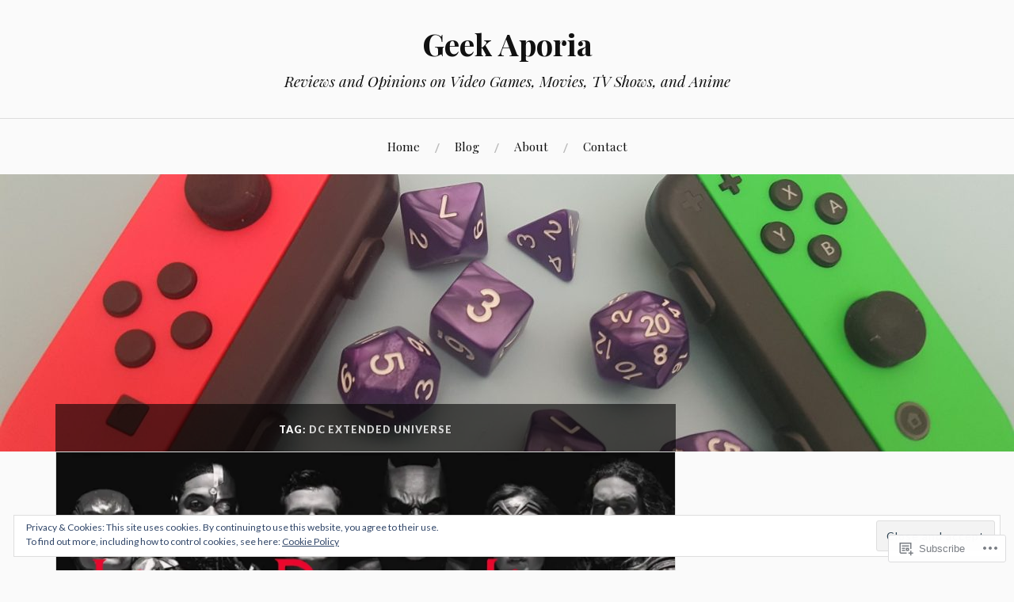

--- FILE ---
content_type: text/html; charset=UTF-8
request_url: https://geekaporia.wordpress.com/tag/dc-extended-universe/
body_size: 26851
content:
<!DOCTYPE html>
<html lang="en">
<head>
<meta charset="UTF-8">
<meta name="viewport" content="width=device-width, initial-scale=1">
<link rel="profile" href="http://gmpg.org/xfn/11">
<link rel="pingback" href="https://geekaporia.wordpress.com/xmlrpc.php">

<title>DC Extended Universe &#8211; Geek Aporia</title>
<meta name='robots' content='max-image-preview:large' />
<link rel='dns-prefetch' href='//s0.wp.com' />
<link rel='dns-prefetch' href='//fonts-api.wp.com' />
<link rel='dns-prefetch' href='//af.pubmine.com' />
<link rel="alternate" type="application/rss+xml" title="Geek Aporia &raquo; Feed" href="https://geekaporia.wordpress.com/feed/" />
<link rel="alternate" type="application/rss+xml" title="Geek Aporia &raquo; Comments Feed" href="https://geekaporia.wordpress.com/comments/feed/" />
<link rel="alternate" type="application/rss+xml" title="Geek Aporia &raquo; DC Extended Universe Tag Feed" href="https://geekaporia.wordpress.com/tag/dc-extended-universe/feed/" />
	<script type="text/javascript">
		/* <![CDATA[ */
		function addLoadEvent(func) {
			var oldonload = window.onload;
			if (typeof window.onload != 'function') {
				window.onload = func;
			} else {
				window.onload = function () {
					oldonload();
					func();
				}
			}
		}
		/* ]]> */
	</script>
	<link crossorigin='anonymous' rel='stylesheet' id='all-css-0-1' href='/wp-content/mu-plugins/widgets/eu-cookie-law/templates/style.css?m=1642463000i&cssminify=yes' type='text/css' media='all' />
<style id='wp-emoji-styles-inline-css'>

	img.wp-smiley, img.emoji {
		display: inline !important;
		border: none !important;
		box-shadow: none !important;
		height: 1em !important;
		width: 1em !important;
		margin: 0 0.07em !important;
		vertical-align: -0.1em !important;
		background: none !important;
		padding: 0 !important;
	}
/*# sourceURL=wp-emoji-styles-inline-css */
</style>
<link crossorigin='anonymous' rel='stylesheet' id='all-css-2-1' href='/wp-content/plugins/gutenberg-core/v22.2.0/build/styles/block-library/style.css?m=1764855221i&cssminify=yes' type='text/css' media='all' />
<style id='wp-block-library-inline-css'>
.has-text-align-justify {
	text-align:justify;
}
.has-text-align-justify{text-align:justify;}

/*# sourceURL=wp-block-library-inline-css */
</style><style id='wp-block-paragraph-inline-css'>
.is-small-text{font-size:.875em}.is-regular-text{font-size:1em}.is-large-text{font-size:2.25em}.is-larger-text{font-size:3em}.has-drop-cap:not(:focus):first-letter{float:left;font-size:8.4em;font-style:normal;font-weight:100;line-height:.68;margin:.05em .1em 0 0;text-transform:uppercase}body.rtl .has-drop-cap:not(:focus):first-letter{float:none;margin-left:.1em}p.has-drop-cap.has-background{overflow:hidden}:root :where(p.has-background){padding:1.25em 2.375em}:where(p.has-text-color:not(.has-link-color)) a{color:inherit}p.has-text-align-left[style*="writing-mode:vertical-lr"],p.has-text-align-right[style*="writing-mode:vertical-rl"]{rotate:180deg}
/*# sourceURL=/wp-content/plugins/gutenberg-core/v22.2.0/build/styles/block-library/paragraph/style.css */
</style>
<style id='wp-block-list-inline-css'>
ol,ul{box-sizing:border-box}:root :where(.wp-block-list.has-background){padding:1.25em 2.375em}
/*# sourceURL=/wp-content/plugins/gutenberg-core/v22.2.0/build/styles/block-library/list/style.css */
</style>
<style id='global-styles-inline-css'>
:root{--wp--preset--aspect-ratio--square: 1;--wp--preset--aspect-ratio--4-3: 4/3;--wp--preset--aspect-ratio--3-4: 3/4;--wp--preset--aspect-ratio--3-2: 3/2;--wp--preset--aspect-ratio--2-3: 2/3;--wp--preset--aspect-ratio--16-9: 16/9;--wp--preset--aspect-ratio--9-16: 9/16;--wp--preset--color--black: #000000;--wp--preset--color--cyan-bluish-gray: #abb8c3;--wp--preset--color--white: #ffffff;--wp--preset--color--pale-pink: #f78da7;--wp--preset--color--vivid-red: #cf2e2e;--wp--preset--color--luminous-vivid-orange: #ff6900;--wp--preset--color--luminous-vivid-amber: #fcb900;--wp--preset--color--light-green-cyan: #7bdcb5;--wp--preset--color--vivid-green-cyan: #00d084;--wp--preset--color--pale-cyan-blue: #8ed1fc;--wp--preset--color--vivid-cyan-blue: #0693e3;--wp--preset--color--vivid-purple: #9b51e0;--wp--preset--gradient--vivid-cyan-blue-to-vivid-purple: linear-gradient(135deg,rgb(6,147,227) 0%,rgb(155,81,224) 100%);--wp--preset--gradient--light-green-cyan-to-vivid-green-cyan: linear-gradient(135deg,rgb(122,220,180) 0%,rgb(0,208,130) 100%);--wp--preset--gradient--luminous-vivid-amber-to-luminous-vivid-orange: linear-gradient(135deg,rgb(252,185,0) 0%,rgb(255,105,0) 100%);--wp--preset--gradient--luminous-vivid-orange-to-vivid-red: linear-gradient(135deg,rgb(255,105,0) 0%,rgb(207,46,46) 100%);--wp--preset--gradient--very-light-gray-to-cyan-bluish-gray: linear-gradient(135deg,rgb(238,238,238) 0%,rgb(169,184,195) 100%);--wp--preset--gradient--cool-to-warm-spectrum: linear-gradient(135deg,rgb(74,234,220) 0%,rgb(151,120,209) 20%,rgb(207,42,186) 40%,rgb(238,44,130) 60%,rgb(251,105,98) 80%,rgb(254,248,76) 100%);--wp--preset--gradient--blush-light-purple: linear-gradient(135deg,rgb(255,206,236) 0%,rgb(152,150,240) 100%);--wp--preset--gradient--blush-bordeaux: linear-gradient(135deg,rgb(254,205,165) 0%,rgb(254,45,45) 50%,rgb(107,0,62) 100%);--wp--preset--gradient--luminous-dusk: linear-gradient(135deg,rgb(255,203,112) 0%,rgb(199,81,192) 50%,rgb(65,88,208) 100%);--wp--preset--gradient--pale-ocean: linear-gradient(135deg,rgb(255,245,203) 0%,rgb(182,227,212) 50%,rgb(51,167,181) 100%);--wp--preset--gradient--electric-grass: linear-gradient(135deg,rgb(202,248,128) 0%,rgb(113,206,126) 100%);--wp--preset--gradient--midnight: linear-gradient(135deg,rgb(2,3,129) 0%,rgb(40,116,252) 100%);--wp--preset--font-size--small: 13px;--wp--preset--font-size--medium: 20px;--wp--preset--font-size--large: 36px;--wp--preset--font-size--x-large: 42px;--wp--preset--font-family--albert-sans: 'Albert Sans', sans-serif;--wp--preset--font-family--alegreya: Alegreya, serif;--wp--preset--font-family--arvo: Arvo, serif;--wp--preset--font-family--bodoni-moda: 'Bodoni Moda', serif;--wp--preset--font-family--bricolage-grotesque: 'Bricolage Grotesque', sans-serif;--wp--preset--font-family--cabin: Cabin, sans-serif;--wp--preset--font-family--chivo: Chivo, sans-serif;--wp--preset--font-family--commissioner: Commissioner, sans-serif;--wp--preset--font-family--cormorant: Cormorant, serif;--wp--preset--font-family--courier-prime: 'Courier Prime', monospace;--wp--preset--font-family--crimson-pro: 'Crimson Pro', serif;--wp--preset--font-family--dm-mono: 'DM Mono', monospace;--wp--preset--font-family--dm-sans: 'DM Sans', sans-serif;--wp--preset--font-family--dm-serif-display: 'DM Serif Display', serif;--wp--preset--font-family--domine: Domine, serif;--wp--preset--font-family--eb-garamond: 'EB Garamond', serif;--wp--preset--font-family--epilogue: Epilogue, sans-serif;--wp--preset--font-family--fahkwang: Fahkwang, sans-serif;--wp--preset--font-family--figtree: Figtree, sans-serif;--wp--preset--font-family--fira-sans: 'Fira Sans', sans-serif;--wp--preset--font-family--fjalla-one: 'Fjalla One', sans-serif;--wp--preset--font-family--fraunces: Fraunces, serif;--wp--preset--font-family--gabarito: Gabarito, system-ui;--wp--preset--font-family--ibm-plex-mono: 'IBM Plex Mono', monospace;--wp--preset--font-family--ibm-plex-sans: 'IBM Plex Sans', sans-serif;--wp--preset--font-family--ibarra-real-nova: 'Ibarra Real Nova', serif;--wp--preset--font-family--instrument-serif: 'Instrument Serif', serif;--wp--preset--font-family--inter: Inter, sans-serif;--wp--preset--font-family--josefin-sans: 'Josefin Sans', sans-serif;--wp--preset--font-family--jost: Jost, sans-serif;--wp--preset--font-family--libre-baskerville: 'Libre Baskerville', serif;--wp--preset--font-family--libre-franklin: 'Libre Franklin', sans-serif;--wp--preset--font-family--literata: Literata, serif;--wp--preset--font-family--lora: Lora, serif;--wp--preset--font-family--merriweather: Merriweather, serif;--wp--preset--font-family--montserrat: Montserrat, sans-serif;--wp--preset--font-family--newsreader: Newsreader, serif;--wp--preset--font-family--noto-sans-mono: 'Noto Sans Mono', sans-serif;--wp--preset--font-family--nunito: Nunito, sans-serif;--wp--preset--font-family--open-sans: 'Open Sans', sans-serif;--wp--preset--font-family--overpass: Overpass, sans-serif;--wp--preset--font-family--pt-serif: 'PT Serif', serif;--wp--preset--font-family--petrona: Petrona, serif;--wp--preset--font-family--piazzolla: Piazzolla, serif;--wp--preset--font-family--playfair-display: 'Playfair Display', serif;--wp--preset--font-family--plus-jakarta-sans: 'Plus Jakarta Sans', sans-serif;--wp--preset--font-family--poppins: Poppins, sans-serif;--wp--preset--font-family--raleway: Raleway, sans-serif;--wp--preset--font-family--roboto: Roboto, sans-serif;--wp--preset--font-family--roboto-slab: 'Roboto Slab', serif;--wp--preset--font-family--rubik: Rubik, sans-serif;--wp--preset--font-family--rufina: Rufina, serif;--wp--preset--font-family--sora: Sora, sans-serif;--wp--preset--font-family--source-sans-3: 'Source Sans 3', sans-serif;--wp--preset--font-family--source-serif-4: 'Source Serif 4', serif;--wp--preset--font-family--space-mono: 'Space Mono', monospace;--wp--preset--font-family--syne: Syne, sans-serif;--wp--preset--font-family--texturina: Texturina, serif;--wp--preset--font-family--urbanist: Urbanist, sans-serif;--wp--preset--font-family--work-sans: 'Work Sans', sans-serif;--wp--preset--spacing--20: 0.44rem;--wp--preset--spacing--30: 0.67rem;--wp--preset--spacing--40: 1rem;--wp--preset--spacing--50: 1.5rem;--wp--preset--spacing--60: 2.25rem;--wp--preset--spacing--70: 3.38rem;--wp--preset--spacing--80: 5.06rem;--wp--preset--shadow--natural: 6px 6px 9px rgba(0, 0, 0, 0.2);--wp--preset--shadow--deep: 12px 12px 50px rgba(0, 0, 0, 0.4);--wp--preset--shadow--sharp: 6px 6px 0px rgba(0, 0, 0, 0.2);--wp--preset--shadow--outlined: 6px 6px 0px -3px rgb(255, 255, 255), 6px 6px rgb(0, 0, 0);--wp--preset--shadow--crisp: 6px 6px 0px rgb(0, 0, 0);}:where(.is-layout-flex){gap: 0.5em;}:where(.is-layout-grid){gap: 0.5em;}body .is-layout-flex{display: flex;}.is-layout-flex{flex-wrap: wrap;align-items: center;}.is-layout-flex > :is(*, div){margin: 0;}body .is-layout-grid{display: grid;}.is-layout-grid > :is(*, div){margin: 0;}:where(.wp-block-columns.is-layout-flex){gap: 2em;}:where(.wp-block-columns.is-layout-grid){gap: 2em;}:where(.wp-block-post-template.is-layout-flex){gap: 1.25em;}:where(.wp-block-post-template.is-layout-grid){gap: 1.25em;}.has-black-color{color: var(--wp--preset--color--black) !important;}.has-cyan-bluish-gray-color{color: var(--wp--preset--color--cyan-bluish-gray) !important;}.has-white-color{color: var(--wp--preset--color--white) !important;}.has-pale-pink-color{color: var(--wp--preset--color--pale-pink) !important;}.has-vivid-red-color{color: var(--wp--preset--color--vivid-red) !important;}.has-luminous-vivid-orange-color{color: var(--wp--preset--color--luminous-vivid-orange) !important;}.has-luminous-vivid-amber-color{color: var(--wp--preset--color--luminous-vivid-amber) !important;}.has-light-green-cyan-color{color: var(--wp--preset--color--light-green-cyan) !important;}.has-vivid-green-cyan-color{color: var(--wp--preset--color--vivid-green-cyan) !important;}.has-pale-cyan-blue-color{color: var(--wp--preset--color--pale-cyan-blue) !important;}.has-vivid-cyan-blue-color{color: var(--wp--preset--color--vivid-cyan-blue) !important;}.has-vivid-purple-color{color: var(--wp--preset--color--vivid-purple) !important;}.has-black-background-color{background-color: var(--wp--preset--color--black) !important;}.has-cyan-bluish-gray-background-color{background-color: var(--wp--preset--color--cyan-bluish-gray) !important;}.has-white-background-color{background-color: var(--wp--preset--color--white) !important;}.has-pale-pink-background-color{background-color: var(--wp--preset--color--pale-pink) !important;}.has-vivid-red-background-color{background-color: var(--wp--preset--color--vivid-red) !important;}.has-luminous-vivid-orange-background-color{background-color: var(--wp--preset--color--luminous-vivid-orange) !important;}.has-luminous-vivid-amber-background-color{background-color: var(--wp--preset--color--luminous-vivid-amber) !important;}.has-light-green-cyan-background-color{background-color: var(--wp--preset--color--light-green-cyan) !important;}.has-vivid-green-cyan-background-color{background-color: var(--wp--preset--color--vivid-green-cyan) !important;}.has-pale-cyan-blue-background-color{background-color: var(--wp--preset--color--pale-cyan-blue) !important;}.has-vivid-cyan-blue-background-color{background-color: var(--wp--preset--color--vivid-cyan-blue) !important;}.has-vivid-purple-background-color{background-color: var(--wp--preset--color--vivid-purple) !important;}.has-black-border-color{border-color: var(--wp--preset--color--black) !important;}.has-cyan-bluish-gray-border-color{border-color: var(--wp--preset--color--cyan-bluish-gray) !important;}.has-white-border-color{border-color: var(--wp--preset--color--white) !important;}.has-pale-pink-border-color{border-color: var(--wp--preset--color--pale-pink) !important;}.has-vivid-red-border-color{border-color: var(--wp--preset--color--vivid-red) !important;}.has-luminous-vivid-orange-border-color{border-color: var(--wp--preset--color--luminous-vivid-orange) !important;}.has-luminous-vivid-amber-border-color{border-color: var(--wp--preset--color--luminous-vivid-amber) !important;}.has-light-green-cyan-border-color{border-color: var(--wp--preset--color--light-green-cyan) !important;}.has-vivid-green-cyan-border-color{border-color: var(--wp--preset--color--vivid-green-cyan) !important;}.has-pale-cyan-blue-border-color{border-color: var(--wp--preset--color--pale-cyan-blue) !important;}.has-vivid-cyan-blue-border-color{border-color: var(--wp--preset--color--vivid-cyan-blue) !important;}.has-vivid-purple-border-color{border-color: var(--wp--preset--color--vivid-purple) !important;}.has-vivid-cyan-blue-to-vivid-purple-gradient-background{background: var(--wp--preset--gradient--vivid-cyan-blue-to-vivid-purple) !important;}.has-light-green-cyan-to-vivid-green-cyan-gradient-background{background: var(--wp--preset--gradient--light-green-cyan-to-vivid-green-cyan) !important;}.has-luminous-vivid-amber-to-luminous-vivid-orange-gradient-background{background: var(--wp--preset--gradient--luminous-vivid-amber-to-luminous-vivid-orange) !important;}.has-luminous-vivid-orange-to-vivid-red-gradient-background{background: var(--wp--preset--gradient--luminous-vivid-orange-to-vivid-red) !important;}.has-very-light-gray-to-cyan-bluish-gray-gradient-background{background: var(--wp--preset--gradient--very-light-gray-to-cyan-bluish-gray) !important;}.has-cool-to-warm-spectrum-gradient-background{background: var(--wp--preset--gradient--cool-to-warm-spectrum) !important;}.has-blush-light-purple-gradient-background{background: var(--wp--preset--gradient--blush-light-purple) !important;}.has-blush-bordeaux-gradient-background{background: var(--wp--preset--gradient--blush-bordeaux) !important;}.has-luminous-dusk-gradient-background{background: var(--wp--preset--gradient--luminous-dusk) !important;}.has-pale-ocean-gradient-background{background: var(--wp--preset--gradient--pale-ocean) !important;}.has-electric-grass-gradient-background{background: var(--wp--preset--gradient--electric-grass) !important;}.has-midnight-gradient-background{background: var(--wp--preset--gradient--midnight) !important;}.has-small-font-size{font-size: var(--wp--preset--font-size--small) !important;}.has-medium-font-size{font-size: var(--wp--preset--font-size--medium) !important;}.has-large-font-size{font-size: var(--wp--preset--font-size--large) !important;}.has-x-large-font-size{font-size: var(--wp--preset--font-size--x-large) !important;}.has-albert-sans-font-family{font-family: var(--wp--preset--font-family--albert-sans) !important;}.has-alegreya-font-family{font-family: var(--wp--preset--font-family--alegreya) !important;}.has-arvo-font-family{font-family: var(--wp--preset--font-family--arvo) !important;}.has-bodoni-moda-font-family{font-family: var(--wp--preset--font-family--bodoni-moda) !important;}.has-bricolage-grotesque-font-family{font-family: var(--wp--preset--font-family--bricolage-grotesque) !important;}.has-cabin-font-family{font-family: var(--wp--preset--font-family--cabin) !important;}.has-chivo-font-family{font-family: var(--wp--preset--font-family--chivo) !important;}.has-commissioner-font-family{font-family: var(--wp--preset--font-family--commissioner) !important;}.has-cormorant-font-family{font-family: var(--wp--preset--font-family--cormorant) !important;}.has-courier-prime-font-family{font-family: var(--wp--preset--font-family--courier-prime) !important;}.has-crimson-pro-font-family{font-family: var(--wp--preset--font-family--crimson-pro) !important;}.has-dm-mono-font-family{font-family: var(--wp--preset--font-family--dm-mono) !important;}.has-dm-sans-font-family{font-family: var(--wp--preset--font-family--dm-sans) !important;}.has-dm-serif-display-font-family{font-family: var(--wp--preset--font-family--dm-serif-display) !important;}.has-domine-font-family{font-family: var(--wp--preset--font-family--domine) !important;}.has-eb-garamond-font-family{font-family: var(--wp--preset--font-family--eb-garamond) !important;}.has-epilogue-font-family{font-family: var(--wp--preset--font-family--epilogue) !important;}.has-fahkwang-font-family{font-family: var(--wp--preset--font-family--fahkwang) !important;}.has-figtree-font-family{font-family: var(--wp--preset--font-family--figtree) !important;}.has-fira-sans-font-family{font-family: var(--wp--preset--font-family--fira-sans) !important;}.has-fjalla-one-font-family{font-family: var(--wp--preset--font-family--fjalla-one) !important;}.has-fraunces-font-family{font-family: var(--wp--preset--font-family--fraunces) !important;}.has-gabarito-font-family{font-family: var(--wp--preset--font-family--gabarito) !important;}.has-ibm-plex-mono-font-family{font-family: var(--wp--preset--font-family--ibm-plex-mono) !important;}.has-ibm-plex-sans-font-family{font-family: var(--wp--preset--font-family--ibm-plex-sans) !important;}.has-ibarra-real-nova-font-family{font-family: var(--wp--preset--font-family--ibarra-real-nova) !important;}.has-instrument-serif-font-family{font-family: var(--wp--preset--font-family--instrument-serif) !important;}.has-inter-font-family{font-family: var(--wp--preset--font-family--inter) !important;}.has-josefin-sans-font-family{font-family: var(--wp--preset--font-family--josefin-sans) !important;}.has-jost-font-family{font-family: var(--wp--preset--font-family--jost) !important;}.has-libre-baskerville-font-family{font-family: var(--wp--preset--font-family--libre-baskerville) !important;}.has-libre-franklin-font-family{font-family: var(--wp--preset--font-family--libre-franklin) !important;}.has-literata-font-family{font-family: var(--wp--preset--font-family--literata) !important;}.has-lora-font-family{font-family: var(--wp--preset--font-family--lora) !important;}.has-merriweather-font-family{font-family: var(--wp--preset--font-family--merriweather) !important;}.has-montserrat-font-family{font-family: var(--wp--preset--font-family--montserrat) !important;}.has-newsreader-font-family{font-family: var(--wp--preset--font-family--newsreader) !important;}.has-noto-sans-mono-font-family{font-family: var(--wp--preset--font-family--noto-sans-mono) !important;}.has-nunito-font-family{font-family: var(--wp--preset--font-family--nunito) !important;}.has-open-sans-font-family{font-family: var(--wp--preset--font-family--open-sans) !important;}.has-overpass-font-family{font-family: var(--wp--preset--font-family--overpass) !important;}.has-pt-serif-font-family{font-family: var(--wp--preset--font-family--pt-serif) !important;}.has-petrona-font-family{font-family: var(--wp--preset--font-family--petrona) !important;}.has-piazzolla-font-family{font-family: var(--wp--preset--font-family--piazzolla) !important;}.has-playfair-display-font-family{font-family: var(--wp--preset--font-family--playfair-display) !important;}.has-plus-jakarta-sans-font-family{font-family: var(--wp--preset--font-family--plus-jakarta-sans) !important;}.has-poppins-font-family{font-family: var(--wp--preset--font-family--poppins) !important;}.has-raleway-font-family{font-family: var(--wp--preset--font-family--raleway) !important;}.has-roboto-font-family{font-family: var(--wp--preset--font-family--roboto) !important;}.has-roboto-slab-font-family{font-family: var(--wp--preset--font-family--roboto-slab) !important;}.has-rubik-font-family{font-family: var(--wp--preset--font-family--rubik) !important;}.has-rufina-font-family{font-family: var(--wp--preset--font-family--rufina) !important;}.has-sora-font-family{font-family: var(--wp--preset--font-family--sora) !important;}.has-source-sans-3-font-family{font-family: var(--wp--preset--font-family--source-sans-3) !important;}.has-source-serif-4-font-family{font-family: var(--wp--preset--font-family--source-serif-4) !important;}.has-space-mono-font-family{font-family: var(--wp--preset--font-family--space-mono) !important;}.has-syne-font-family{font-family: var(--wp--preset--font-family--syne) !important;}.has-texturina-font-family{font-family: var(--wp--preset--font-family--texturina) !important;}.has-urbanist-font-family{font-family: var(--wp--preset--font-family--urbanist) !important;}.has-work-sans-font-family{font-family: var(--wp--preset--font-family--work-sans) !important;}
/*# sourceURL=global-styles-inline-css */
</style>

<style id='classic-theme-styles-inline-css'>
/*! This file is auto-generated */
.wp-block-button__link{color:#fff;background-color:#32373c;border-radius:9999px;box-shadow:none;text-decoration:none;padding:calc(.667em + 2px) calc(1.333em + 2px);font-size:1.125em}.wp-block-file__button{background:#32373c;color:#fff;text-decoration:none}
/*# sourceURL=/wp-includes/css/classic-themes.min.css */
</style>
<link crossorigin='anonymous' rel='stylesheet' id='all-css-4-1' href='/_static/??-eJx9jsEKwjAQRH/IzVJprR7Eb2nSVaPZZskmLf69EaEKgpc5DO8Ng4uAi1OmKaOEcvGToos2RHdX3JpmbxpQzxIIEs2mxdFrXgnQ/AhknOoGv4a4wGcrUe1ZhvwimEY/UCCu2D9tkeqAtZJIFWqyLwz5WkX98d41SrEY4kwuDeeM67MTH5u+2/fdYde2tye6Qlgm&cssminify=yes' type='text/css' media='all' />
<link rel='stylesheet' id='lovecraft-fonts-css' href='https://fonts-api.wp.com/css?family=Playfair+Display%3A400%2C700%2C400italic%7CLato%3A400%2C400italic%2C700%2C700italic%2C900%2C900italic&#038;subset=latin%2Clatin-ext&#038;ver=6.9-RC2-61304' media='all' />
<link crossorigin='anonymous' rel='stylesheet' id='all-css-6-1' href='/_static/??-eJx9jtsKwjAQRH/IuHipxQfxUyRdtjE12Q3ZpMW/twUfKopvc2DOMDAlg8KFuECsJoXqPCsMVJLFx5tBK8PNM4IjpuxnQX/HLapuYLVZ7hRJIdUOgoyE2fYFliUtz0BmSijxS1odydQFcXN0MLdW+E9yJCYI2uKFP8D0wfq8qNd42bXNYd+eT8dmeAFssmIY&cssminify=yes' type='text/css' media='all' />
<link crossorigin='anonymous' rel='stylesheet' id='print-css-7-1' href='/wp-content/mu-plugins/global-print/global-print.css?m=1465851035i&cssminify=yes' type='text/css' media='print' />
<style id='jetpack-global-styles-frontend-style-inline-css'>
:root { --font-headings: unset; --font-base: unset; --font-headings-default: -apple-system,BlinkMacSystemFont,"Segoe UI",Roboto,Oxygen-Sans,Ubuntu,Cantarell,"Helvetica Neue",sans-serif; --font-base-default: -apple-system,BlinkMacSystemFont,"Segoe UI",Roboto,Oxygen-Sans,Ubuntu,Cantarell,"Helvetica Neue",sans-serif;}
/*# sourceURL=jetpack-global-styles-frontend-style-inline-css */
</style>
<link crossorigin='anonymous' rel='stylesheet' id='all-css-10-1' href='/wp-content/themes/h4/global.css?m=1420737423i&cssminify=yes' type='text/css' media='all' />
<script type="text/javascript" id="wpcom-actionbar-placeholder-js-extra">
/* <![CDATA[ */
var actionbardata = {"siteID":"188294010","postID":"0","siteURL":"https://geekaporia.wordpress.com","xhrURL":"https://geekaporia.wordpress.com/wp-admin/admin-ajax.php","nonce":"f23bfaeb8e","isLoggedIn":"","statusMessage":"","subsEmailDefault":"instantly","proxyScriptUrl":"https://s0.wp.com/wp-content/js/wpcom-proxy-request.js?m=1513050504i&amp;ver=20211021","i18n":{"followedText":"New posts from this site will now appear in your \u003Ca href=\"https://wordpress.com/reader\"\u003EReader\u003C/a\u003E","foldBar":"Collapse this bar","unfoldBar":"Expand this bar","shortLinkCopied":"Shortlink copied to clipboard."}};
//# sourceURL=wpcom-actionbar-placeholder-js-extra
/* ]]> */
</script>
<script type="text/javascript" id="jetpack-mu-wpcom-settings-js-before">
/* <![CDATA[ */
var JETPACK_MU_WPCOM_SETTINGS = {"assetsUrl":"https://s0.wp.com/wp-content/mu-plugins/jetpack-mu-wpcom-plugin/sun/jetpack_vendor/automattic/jetpack-mu-wpcom/src/build/"};
//# sourceURL=jetpack-mu-wpcom-settings-js-before
/* ]]> */
</script>
<script crossorigin='anonymous' type='text/javascript'  src='/_static/??/wp-content/js/rlt-proxy.js,/wp-content/blog-plugins/wordads-classes/js/cmp/v2/cmp-non-gdpr.js?m=1720530689j'></script>
<script type="text/javascript" id="rlt-proxy-js-after">
/* <![CDATA[ */
	rltInitialize( {"token":null,"iframeOrigins":["https:\/\/widgets.wp.com"]} );
//# sourceURL=rlt-proxy-js-after
/* ]]> */
</script>
<link rel="EditURI" type="application/rsd+xml" title="RSD" href="https://geekaporia.wordpress.com/xmlrpc.php?rsd" />
<meta name="generator" content="WordPress.com" />

<!-- Jetpack Open Graph Tags -->
<meta property="og:type" content="website" />
<meta property="og:title" content="DC Extended Universe &#8211; Geek Aporia" />
<meta property="og:url" content="https://geekaporia.wordpress.com/tag/dc-extended-universe/" />
<meta property="og:site_name" content="Geek Aporia" />
<meta property="og:image" content="https://geekaporia.wordpress.com/wp-content/uploads/2021/03/wp-1615571111606.jpg?w=200" />
<meta property="og:image:width" content="200" />
<meta property="og:image:height" content="200" />
<meta property="og:image:alt" content="" />
<meta property="og:locale" content="en_US" />
<meta property="fb:app_id" content="249643311490" />
<meta name="twitter:creator" content="@geek_aporia" />

<!-- End Jetpack Open Graph Tags -->
<link rel="search" type="application/opensearchdescription+xml" href="https://geekaporia.wordpress.com/osd.xml" title="Geek Aporia" />
<link rel="search" type="application/opensearchdescription+xml" href="https://s1.wp.com/opensearch.xml" title="WordPress.com" />
<meta name="description" content="Posts about DC Extended Universe written by GeekAporia" />
<script type="text/javascript">
/* <![CDATA[ */
var wa_client = {}; wa_client.cmd = []; wa_client.config = { 'blog_id': 188294010, 'blog_language': 'en', 'is_wordads': false, 'hosting_type': 0, 'afp_account_id': null, 'afp_host_id': 5038568878849053, 'theme': 'pub/lovecraft', '_': { 'title': 'Advertisement', 'privacy_settings': 'Privacy Settings' }, 'formats': [ 'belowpost', 'bottom_sticky', 'sidebar_sticky_right', 'sidebar', 'gutenberg_rectangle', 'gutenberg_leaderboard', 'gutenberg_mobile_leaderboard', 'gutenberg_skyscraper' ] };
/* ]]> */
</script>
		<script type="text/javascript">

			window.doNotSellCallback = function() {

				var linkElements = [
					'a[href="https://wordpress.com/?ref=footer_blog"]',
					'a[href="https://wordpress.com/?ref=footer_website"]',
					'a[href="https://wordpress.com/?ref=vertical_footer"]',
					'a[href^="https://wordpress.com/?ref=footer_segment_"]',
				].join(',');

				var dnsLink = document.createElement( 'a' );
				dnsLink.href = 'https://wordpress.com/advertising-program-optout/';
				dnsLink.classList.add( 'do-not-sell-link' );
				dnsLink.rel = 'nofollow';
				dnsLink.style.marginLeft = '0.5em';
				dnsLink.textContent = 'Do Not Sell or Share My Personal Information';

				var creditLinks = document.querySelectorAll( linkElements );

				if ( 0 === creditLinks.length ) {
					return false;
				}

				Array.prototype.forEach.call( creditLinks, function( el ) {
					el.insertAdjacentElement( 'afterend', dnsLink );
				});

				return true;
			};

		</script>
		<link rel="icon" href="https://geekaporia.wordpress.com/wp-content/uploads/2021/03/wp-1615571111606.jpg?w=32" sizes="32x32" />
<link rel="icon" href="https://geekaporia.wordpress.com/wp-content/uploads/2021/03/wp-1615571111606.jpg?w=192" sizes="192x192" />
<link rel="apple-touch-icon" href="https://geekaporia.wordpress.com/wp-content/uploads/2021/03/wp-1615571111606.jpg?w=180" />
<meta name="msapplication-TileImage" content="https://geekaporia.wordpress.com/wp-content/uploads/2021/03/wp-1615571111606.jpg?w=270" />
<script type="text/javascript">
	window.google_analytics_uacct = "UA-52447-2";
</script>

<script type="text/javascript">
	var _gaq = _gaq || [];
	_gaq.push(['_setAccount', 'UA-52447-2']);
	_gaq.push(['_gat._anonymizeIp']);
	_gaq.push(['_setDomainName', 'wordpress.com']);
	_gaq.push(['_initData']);
	_gaq.push(['_trackPageview']);

	(function() {
		var ga = document.createElement('script'); ga.type = 'text/javascript'; ga.async = true;
		ga.src = ('https:' == document.location.protocol ? 'https://ssl' : 'http://www') + '.google-analytics.com/ga.js';
		(document.getElementsByTagName('head')[0] || document.getElementsByTagName('body')[0]).appendChild(ga);
	})();
</script>
</head>

<body class="archive tag tag-dc-extended-universe tag-371790393 wp-embed-responsive wp-theme-publovecraft customizer-styles-applied jetpack-reblog-enabled">
<div id="page" class="hfeed site">
	<a class="skip-link screen-reader-text" href="#content">Skip to content</a>

	<header id="masthead" class="site-header" role="banner">
		<div class="site-branding">
							<a href="https://geekaporia.wordpress.com/" class="site-logo-link" rel="home" itemprop="url"></a>						<h1 class="site-title"><a href="https://geekaporia.wordpress.com/" rel="home">Geek Aporia</a></h1>
			<p class="site-description">Reviews and Opinions on Video Games, Movies, TV Shows, and Anime</p>
		</div><!-- .site-branding -->

		<div class="toggles clear">
			<button class="menu-toggle toggle" aria-controls="primary-menu" aria-expanded="false">
				<div class="bar"></div>
				<div class="bar"></div>
				<div class="bar"></div>
				<span class="screen-reader-text">Menu</span>
			</button><!-- .menu-toggle -->
			<button class="search-toggle toggle">
				<div class="genericon genericon-search" aria-expanded="false">
					<span class="screen-reader-text">Search</span>
				</div><!-- .genericon-search -->
			</button><!-- .search-toggle -->
		</div><!-- .toggles -->

		<nav id="site-navigation" class="main-navigation" role="navigation">
			<div class="menu-primary-container"><ul id="primary-menu" class="menu"><li id="menu-item-19" class="menu-item menu-item-type-post_type menu-item-object-page menu-item-home menu-item-19"><a href="https://geekaporia.wordpress.com/">Home</a></li>
<li id="menu-item-20" class="menu-item menu-item-type-post_type menu-item-object-page menu-item-20"><a href="https://geekaporia.wordpress.com/blog/">Blog</a></li>
<li id="menu-item-21" class="menu-item menu-item-type-post_type menu-item-object-page menu-item-21"><a href="https://geekaporia.wordpress.com/about/">About</a></li>
<li id="menu-item-22" class="menu-item menu-item-type-post_type menu-item-object-page menu-item-22"><a href="https://geekaporia.wordpress.com/contact/">Contact</a></li>
</ul></div>		</nav><!-- #site-navigation -->

		<div class="mobile-search">
			<form role="search" method="get" class="search-form" action="https://geekaporia.wordpress.com/">
	<label>
		<span class="screen-reader-text">Search for:</span>
		<input type="search" class="search-field" placeholder="Search …" value="" name="s" title="Search for:" />
	</label>
	<button type="submit" class="search-submit">
		<span class="genericon genericon-search">
			<span class="screen-reader-text">Search</span>
		</span>
	</button>
</form>		</div>
	</header><!-- #masthead -->

			<a class="header-image-wrapper" href="https://geekaporia.wordpress.com/" rel="home">
			<div class="header-image bg-image" style="background-image: url(https://geekaporia.wordpress.com/wp-content/uploads/2021/01/cropped-20210121_120036-2.jpg)">
				<img src="https://geekaporia.wordpress.com/wp-content/uploads/2021/01/cropped-20210121_120036-2.jpg" width="1280" height="542" alt="">
			</div>
		</a>
	
	<div id="content" class="site-content">

	<div id="primary" class="content-area">
		<main id="main" class="site-main" role="main">

		
			<header class="page-header">
				<h1 class="page-title">Tag: <span>DC Extended Universe</span></h1>			</header><!-- .page-header -->

						
				
<article id="post-335" class="post-335 post type-post status-publish format-standard has-post-thumbnail hentry category-movie-reviews category-uncategorized tag-dc-extended-universe tag-dc-movies tag-dceu tag-justice-league tag-justice-league-movie tag-justice-league-snyder-cut tag-live-reaction tag-movie-review tag-snyder-cut">
				<a href="https://geekaporia.wordpress.com/2021/06/14/snyder-cut-reactions/" title="Snyder Cut: Reactions"><img width="900" height="506" src="https://geekaporia.wordpress.com/wp-content/uploads/2021/06/snyder_cut_reactions.jpg?w=900" class="attachment-lovecraft-post-image size-lovecraft-post-image wp-post-image" alt="" decoding="async" srcset="https://geekaporia.wordpress.com/wp-content/uploads/2021/06/snyder_cut_reactions.jpg?w=900 900w, https://geekaporia.wordpress.com/wp-content/uploads/2021/06/snyder_cut_reactions.jpg?w=1800 1800w, https://geekaporia.wordpress.com/wp-content/uploads/2021/06/snyder_cut_reactions.jpg?w=150 150w, https://geekaporia.wordpress.com/wp-content/uploads/2021/06/snyder_cut_reactions.jpg?w=300 300w, https://geekaporia.wordpress.com/wp-content/uploads/2021/06/snyder_cut_reactions.jpg?w=768 768w, https://geekaporia.wordpress.com/wp-content/uploads/2021/06/snyder_cut_reactions.jpg?w=1024 1024w, https://geekaporia.wordpress.com/wp-content/uploads/2021/06/snyder_cut_reactions.jpg?w=1440 1440w" sizes="(max-width: 900px) 100vw, 900px" data-attachment-id="337" data-permalink="https://geekaporia.wordpress.com/2021/06/14/snyder-cut-reactions/snyder_cut_reactions/" data-orig-file="https://geekaporia.wordpress.com/wp-content/uploads/2021/06/snyder_cut_reactions.jpg" data-orig-size="2400,1350" data-comments-opened="1" data-image-meta="{&quot;aperture&quot;:&quot;0&quot;,&quot;credit&quot;:&quot;&quot;,&quot;camera&quot;:&quot;&quot;,&quot;caption&quot;:&quot;&quot;,&quot;created_timestamp&quot;:&quot;0&quot;,&quot;copyright&quot;:&quot;&quot;,&quot;focal_length&quot;:&quot;0&quot;,&quot;iso&quot;:&quot;0&quot;,&quot;shutter_speed&quot;:&quot;0&quot;,&quot;title&quot;:&quot;&quot;,&quot;orientation&quot;:&quot;0&quot;}" data-image-title="snyder_cut_reactions" data-image-description="" data-image-caption="" data-medium-file="https://geekaporia.wordpress.com/wp-content/uploads/2021/06/snyder_cut_reactions.jpg?w=300" data-large-file="https://geekaporia.wordpress.com/wp-content/uploads/2021/06/snyder_cut_reactions.jpg?w=640" /></a>
		<div class="entry-wrapper">
		<header class="entry-header">
			<h1 class="entry-title"><a href="https://geekaporia.wordpress.com/2021/06/14/snyder-cut-reactions/" rel="bookmark">Snyder Cut: Reactions</a></h1>
						<div class="entry-meta">
				<span class="posted-on">On <a href="https://geekaporia.wordpress.com/2021/06/14/snyder-cut-reactions/" rel="bookmark"><time class="entry-date published updated" datetime="2021-06-14T17:06:05-04:00">June 14, 2021</time></a></span><span class="byline"> By <span class="author vcard"><a class="url fn n" href="https://geekaporia.wordpress.com/author/geekaporia/">GeekAporia</a></span></span><span class="cat-links">In <a href="https://geekaporia.wordpress.com/category/media-reviews/movie-reviews/" rel="category tag">Movie Reviews</a>, <a href="https://geekaporia.wordpress.com/category/uncategorized/" rel="category tag">Uncategorized</a></span><span class="comments-link"><a href="https://geekaporia.wordpress.com/2021/06/14/snyder-cut-reactions/#comments">2 Comments</a></span>			</div><!-- .entry-meta -->
					</header><!-- .entry-header -->

		<div class="entry-content">
			
<p>As we (my husband and I) were about to start watching the Snyder Cut, Shaggy suggested that I write my reactions and thoughts while watching since I had already made blog posts about it. I was hesitant to do that as the movie is four hours long. Reminding him of the run-time made him realize what a massive undertaking that would be, so he told me to forget about it. He shouldn’t have said that because I couldn’t help but think “Challenge Accepted”.&nbsp;</p>



<p>I am never going to do this for a movie longer than two hours again. It did make the ending of the movie that much better. I was so happy it was over!</p>



<p>So here it is. All of the best reactions to the Justice League Snyder Cut. I’ve done a little editing to some of my thoughts on the list to make it more readable. Anything written with italics was added during the editing process to show what part of the movie corresponds with the reactions.&nbsp;</p>



<p>If my readers have enough interest in this post, maybe I can be convinced to release the entire list. Snyder Cut Reactions: Extended Edition&#8230; Comment below!&nbsp;</p>



<p>*This entire post is nothing but spoilers! You have been warned.*&nbsp;</p>



<ul class="wp-block-list"><li>As my husband pressed play he said “Let’s get this over with.” So we are starting on a high note.</li><li><em>Intro</em><ul><li>Dang, Superman can really yell.</li><li>I forgot Luthor had hair in this film. I didn’t recognize him. Shaggy had to tell me who it was.</li><li>Still, it’s funny, this movie starts like an anime, with incomprehensible dramatic fight scenes and lots of yelling from a shonen protagonist.&nbsp;</li><li>Mountain scenes and dramatic orchestral music? This is a rip-off of LOTR.&nbsp;</li></ul></li><li><em>Batman meeting Aquaman</em><ul><li>Why are the townspeople just standing around staring at Batman?</li><li>These villagers have a lot of free time if they sing to Aquaman every time he swims out of town.&nbsp;</li><li>Do they worship him or something? Did he start a cult by accident?&nbsp;</li><li>Lady stiffs shirt while singing. I think it’s a full-on religion now. No wonder he doesn’t want to leave.&nbsp;</li></ul></li><li><em>Padding</em><ul><li>Clark Kent’s middle name is Joseph! I didn’t know he had one!</li><li>“Maybe a man who broods in a cave isn’t fit to be a recruiter.” I love Alfred. I forgot how much I loved him</li><li>Lois Lane is sad. Artistically sad.&nbsp;</li><li>This is Les Mis, geez. Sad musical while staring sadly in the rain.&nbsp;</li></ul></li><li><em>Wonder Woman’s Intro</em><ul><li>Hey, I was right the kids are from a Catholic school! I knew uniforms like that belonged there</li><li>Could you stall the magic Lasso by telling any truth or are you forced to answer the questions?</li><li>Wonder Woman is still a boss. I think she’s faster in the Snyder cut. Epic fight scene.</li><li>“If she’s this fast why do we need the Flash” &#8211; Shaggy</li><li>I feel like she used unnecessary force to stop one guy. Like did she need to make a massive hole in the wall?</li><li>*Insert blah child admires superhero cliche here</li></ul></li><li><em>Amazons getting robbed&nbsp;</em><ul><li>Oh no, not the bugs…</li><li>Have you heard about our Lord and Savior the Great Darkness?&nbsp;</li><li>Why is it boring??! Amazon warrior ladies are fighting aliens how is that boring?</li><li>The big bad’s “NOOO!” had real Anakin Skywalker vibes, overdramatic</li><li>“A lot of this feels pretentious” &#8211; Shaggy&nbsp;</li><li>They don’t mess around when they seal off buildings. Shut it down then chuck it in the ocean.</li><li>The ocean failed. Alien bugs: 1 Ocean: 0&nbsp;</li><li>Villain &#8211; Looks at the approaching cavalry. “Eh… not today.” Leaves</li><li>Light the beacons! Another LOTR rip off</li></ul></li><li><em>Villain scene</em><ul><li>“It’s toxic. That’s good” *slow clap* Good villain dialog writing team</li></ul></li><li><em>Our first look at the suspicious lab</em><ul><li>Never be a night janitor at a lab.</li></ul></li><li><em>Back to the Amazons</em><ul><li>There’s a lot of pomp and circumstance to light the warning fires. Like, apocalyptic level threat but we take time for the ceremony.&nbsp;</li></ul></li><li><em>Cyborg Intro</em><ul><li>“I don’t know. That’s why I was studying it” &#8211; gold&nbsp;</li></ul></li><li><em>Aquaman and the Atlanteans&nbsp;</em><ul><li>Aquaman commands the ocean and orchestra</li><li>It’s a musical! Yay! The title is I’m wet and brooding</li><li>“How many shirts does he have? Where does he keep them?” &#8211; Shaggy. Good question, who knows?&nbsp;</li></ul></li><li><em>Diana and Bruce with exposition</em>&nbsp;<ul><li>Darkseid’s power is a boom spear and an army.&nbsp;</li><li>With technology magic so advanced and powerful, you would think they would get a better name than Mother Boxes.</li><li>Why didn’t the Green Lantern guy take the boxes? I saw him in the battle. Wouldn’t he be able to better understand and neutralize technology like that? I guess if he did there would be no movie</li><li>Atlantians and Amazons create well-guarded prison cells for the bad boxes. Humans: put it in a normal hole in the ground. “They will never find it.”&nbsp;</li></ul></li><li><em>*Movie paused*</em><ul><li>“It’s just been an hour!?” &#8211; Shaggy, Had to pause for break #1</li><li>We are only an hour in and it feels like we should be halfway done</li></ul></li><li><em>Flash’s Intro</em><ul><li>Aw dog! 🙂</li><li>Poor dude needs new shoes and a job now&nbsp;</li><li>Does every character get a musical??</li><li>He has time to grab a hot dog before saving her. Priorities am I right?</li></ul></li><li><em>Cyborg’s Backstory</em><ul><li>“When does slow-mo become too much slow-mo?” &#8211; Shaggy. Same honestly</li><li>Mom and son in the car, Dad busy at the lab missing the game… is this where the mom dies in a tragic car accident?</li><li>Immediately after typing that “Oh it is!”</li><li>If you are just trying to save your son’s life why add the extra capabilities? I think he secretly wanted to upgrade a person into a cyborg.&nbsp;</li></ul></li><li><em>Flash backstory and meeting Batman</em><ul><li>Barry’s dad is in jail, so that’s two people with Daddy issues. Batman doesn’t count as he has parental issues.&nbsp;</li><li>At least he’s not sitting in your favorite chair, right?</li><li>“I need friends” “Can I keep this?” “I am a snack hole” I love Barry.</li><li>Barry &#8211; “What are your superpowers again?” Bruce &#8211; “I’m rich.” Still the best and accurate.</li><li>“This is the first entire scene I wasn’t bored in. It didn’t drag on, it was perfect. If this was a TV show I would have stopped watching two episodes ago.” &#8211; Shaggy</li></ul></li><li><em>Diana with Bruce and Cyborg</em><ul><li>Sassy Diana &#8211; “Work on a lasso too, in black.” &#8211; she knows what’s up</li><li>Dang her pants are super tight. Are they comfortable?</li><li>If burying the box didn’t work the first time, why do you think it will work now Cyborg? You may be sad and angry but you’re smarter than this.&nbsp;</li></ul></li><li><em>Atlanteans get robbed</em><ul><li>Good thing Aquaman showed up at the perfect time</li><li>Mommy issues&#8230; Glad we addressed Aquaman’s tragic backstory. Diana is lucky to be an Amazon.</li></ul></li><li><em>First Team and Villain fight</em><ul><li>It’s the Eye of Sauron with a cage.&nbsp;</li><li>We saw Part 4 flash on the screen, but somehow we both missed part 3. I thought we were still in part 2.</li><li>Batman is standing on top of a hooded skeleton. Symbolism&nbsp;</li><li>Commissioner Gordon is pretty chill, His expression of just a tired “Well okay then” is really funny&nbsp;</li><li>What is darkness supposed to smell like Diana?</li><li>“I’m real when it’s useful” Sigh, good work Batman</li><li>Ancient lamentation music playing &#8211; closed caption is good</li><li>2 hours in and we finally have a cool fight with all our peeps</li><li>Alfred being happy that his invention works is very pure</li><li>Barry Allen zipping along the walls and booping Diana’s sword is cool. Too bad he tripped at the end</li><li>“Do I know you?” Alfred being unintentionally funny</li><li>Finally, this movie had some stakes and epic feel to it, with everyone fighting together</li><li>I’m glad Aquaman showed up to stop the flood, but I can’t help but feel he was still late to the party&nbsp;</li></ul></li><li><em>After the fight</em><ul><li>The Anti-Life Equation… That’s how I felt about math classes&nbsp;</li><li>Steppenwolf is ugly without the armor! Ew.&nbsp;</li><li>Darkseid needs to learn how to move on from past failures. It’s not healthy</li><li>Barry &#8211; “You talk to machines?”&nbsp; Cyborg &#8211; “I speak to intelligence.”&nbsp; Wow, what dialog</li><li>The Nazis found the box. Because of course, they did.&nbsp;</li><li>Was Cyborg’s origin story always tied to the box? It made it interesting at least.&nbsp;</li><li>Science magic!&nbsp;</li><li>Let’s use alien technology we don’t understand to raise the dead!&nbsp;</li></ul></li><li><em>Back with Lois Lane again</em><ul><li>You know, since he died you could have told the world who he was. What would it matter now?</li><li>Can we get back to the plot, please? We know you’re sad but you’ll get him back soon enough.&nbsp;</li><li>Martian Manhunter? What? What are you doing here?&nbsp;</li></ul></li><li><em>Reviving Superman with alien necromancy&nbsp;</em><ul><li>“She’s 5000 years old. Every guy is a younger guy.” &#8211; Alright, that was funny.&nbsp;</li><li>Cyborg &#8211; “I’m always dressed.” he says while stripping&nbsp;</li><li>Why are you guys breaking into the lab when you could just call up Cyborg’s dad and get him to help?</li><li>Aw, good to see his dad supporting his illegal activities. “Eh he’s hanging out with Batman and Wonder Woman, it’s probably fine.” I bet he thought something like that&nbsp;</li><li>You should probably listen to the computer AI</li><li>The box moves as fast as Flash for reasons</li><li>Barry has some powerful boops</li></ul></li><li><em>It’s Alive! Superman edition</em><ul><li>Hey look at that, Superman’s back</li><li>His dad’s face when he saw the box, just what the bleep is that boy doing?</li><li>Here we go! Superman fight time!</li><li>I don’t think you’re going to win a tug of war against Superman</li><li>“Maybe if you shout Martha at him” &#8211; Shaggy</li><li>Hey, now it’s time for Lois to be useful 🙂</li><li>The Aquaman and Flash interaction right after he left was good. Nice display of petty</li></ul></li><li><em>Cyborg’s father dies&nbsp;</em><ul><li>It was a good idea to try to destroy the box but I think it was a desperate attempt he knew wouldn’t be likely to work</li><li>Cyborg now has Batman syndrome&nbsp;</li><li>Oh… so that was his plan. Makes more sense than I thought.&nbsp;</li></ul></li><li>Part 6. almost 3 hours in. I think this is the third or so break. Almost done</li><li><em>Superman on the farm</em><ul><li>From bad guy to idyllic farm scene&nbsp;</li><li>I don’t think Martha would have left clothes there. She would have either packed them or donated them.</li><li>Henry Cavil’s lip still looks weird sometimes</li><li>Superman is in a better mental place. Do I care? NOT RIGHT NOW!!</li><li>Okay, you kissed the girlfriend and hugged the mom, let’s go save the world now ‘kay?</li><li>Superman &#8211; “I have to go, I was pretty angry and I don’t know if I hurt people” Gee I wonder, it’s not like you were fighting or something</li></ul></li><li><em>Final Battle&nbsp;</em><ul><li>Yay Alfred, you got the ship working! Good job!</li><li>Glad Flash still has a sense of humor. “With the power of love.” That man watches anime.</li><li>Clark and the ship, completely unnecessary padding. We don’t need to see a fashion show of his suit choices&nbsp;</li><li>Aw, but they just finished that ship 😦</li><li>Off to storm the castle</li><li>RIP Batmobile &#8211; died like it lived, for justice</li><li>Bruce was pretty good with an alien gun. Are guns universal?&nbsp;</li><li>You know it’s serious when their eyes glow</li><li>Don’t make Diana angry. She can and will kick your ass</li><li>Superman deus ex machina arrives! Though not as stupid as the original&nbsp;</li><li>Steppenwolf has a lot of fingers! Weird</li><li>Don’t wear spikes if you don’t wanna stick to walls</li><li>Time for Flash! Come on reverse time! WOOOOOO I’m excited!</li><li>“Make your own future, make your own past, It’s all right now,” Nice call back to what his dad said</li><li>Barry boops again!</li><li>They did it! Yay.&nbsp;</li><li>Aquaman is brutal he just stabbed him</li><li>Not as much as Diana! Geez Decapitation, no wonder it’s rated R</li></ul></li><li><em>Aftermath of the Final Battle</em><ul><li>Oh, look at the setup for a sequel that won’t happen. The old-fashioned massive alien army invasion</li><li>Photo finish for photographers that aren’t there</li><li>How does that ship still fly?</li><li>Is Barry still injured or did the time travel fix him?</li></ul></li><li><em>Epilogue?</em><ul><li>Barry &#8211; “Don’t get maced again.” Ha, his dad was so proud of him. This was a good scene. Both funny and heartwarming</li><li>“I bought the bank.” what a flex.</li><li>Now, do we get the Joker?</li><li>Nope, just Lex Luthor. At least he’s bald now.</li><li>Slade and Luthor on his ship. Nice, too bad it’s not going anywhere.&nbsp;</li></ul></li><li><em>Dream Sequence</em><ul><li>Why is it still going??!</li><li>Why is anything? Why is this happening? This is like an end credits scene but it’s still a movie.</li><li>Finally, the Joker shows up. And it had to be in this weird surreal ending</li><li>Somehow letting Lois Lane die creates an apocalypse.&nbsp;</li><li>Why is Superman helping the bad buys now? Just because she died does not mean he would side with the villains. What happened?</li><li>It WAs OnLY a DReAM! I hate this movie</li><li>Martian Manhunter! Why wait until the end to have him talk to the main characters? Why didn’t he help?!&nbsp;</li><li>Batman has seen some crap. Meeting him was just another day</li></ul></li><li><strong>I’m so glad it over!</strong></li></ul>



<p></p>



<p></p>



<p class="has-small-font-size">*Image does not belong to me. It belongs to the Justice League Snyder Cut, I did do the edit to add the text. </p>

			
					</div><!-- .entry-content -->
	</div>
</article><!-- #post-## -->

			
				
<article id="post-324" class="post-324 post type-post status-publish format-standard has-post-thumbnail hentry category-movie-reviews category-uncategorized tag-dc-extended-universe tag-dc-universe tag-dceu tag-justice-league tag-justice-league-movie tag-justice-league-snyder-cut tag-movie-review tag-snyder-cut">
				<a href="https://geekaporia.wordpress.com/2021/06/09/snyder-cut-expectations-fall-flat/" title="Snyder Cut: Expectations Fall&nbsp;Flat"><img width="900" height="450" src="https://geekaporia.wordpress.com/wp-content/uploads/2021/06/justiceleague-snydercut-edit.jpg?w=900" class="attachment-lovecraft-post-image size-lovecraft-post-image wp-post-image" alt="" decoding="async" srcset="https://geekaporia.wordpress.com/wp-content/uploads/2021/06/justiceleague-snydercut-edit.jpg?w=900 900w, https://geekaporia.wordpress.com/wp-content/uploads/2021/06/justiceleague-snydercut-edit.jpg?w=1800 1800w, https://geekaporia.wordpress.com/wp-content/uploads/2021/06/justiceleague-snydercut-edit.jpg?w=150 150w, https://geekaporia.wordpress.com/wp-content/uploads/2021/06/justiceleague-snydercut-edit.jpg?w=300 300w, https://geekaporia.wordpress.com/wp-content/uploads/2021/06/justiceleague-snydercut-edit.jpg?w=768 768w, https://geekaporia.wordpress.com/wp-content/uploads/2021/06/justiceleague-snydercut-edit.jpg?w=1024 1024w, https://geekaporia.wordpress.com/wp-content/uploads/2021/06/justiceleague-snydercut-edit.jpg?w=1440 1440w" sizes="(max-width: 900px) 100vw, 900px" data-attachment-id="328" data-permalink="https://geekaporia.wordpress.com/2021/06/09/snyder-cut-expectations-fall-flat/justiceleague-snydercut-edit/" data-orig-file="https://geekaporia.wordpress.com/wp-content/uploads/2021/06/justiceleague-snydercut-edit.jpg" data-orig-size="2000,1000" data-comments-opened="1" data-image-meta="{&quot;aperture&quot;:&quot;0&quot;,&quot;credit&quot;:&quot;&quot;,&quot;camera&quot;:&quot;&quot;,&quot;caption&quot;:&quot;&quot;,&quot;created_timestamp&quot;:&quot;0&quot;,&quot;copyright&quot;:&quot;&quot;,&quot;focal_length&quot;:&quot;0&quot;,&quot;iso&quot;:&quot;0&quot;,&quot;shutter_speed&quot;:&quot;0&quot;,&quot;title&quot;:&quot;&quot;,&quot;orientation&quot;:&quot;0&quot;}" data-image-title="JusticeLeague-SnyderCut-Edit" data-image-description="" data-image-caption="" data-medium-file="https://geekaporia.wordpress.com/wp-content/uploads/2021/06/justiceleague-snydercut-edit.jpg?w=300" data-large-file="https://geekaporia.wordpress.com/wp-content/uploads/2021/06/justiceleague-snydercut-edit.jpg?w=640" /></a>
		<div class="entry-wrapper">
		<header class="entry-header">
			<h1 class="entry-title"><a href="https://geekaporia.wordpress.com/2021/06/09/snyder-cut-expectations-fall-flat/" rel="bookmark">Snyder Cut: Expectations Fall&nbsp;Flat</a></h1>
						<div class="entry-meta">
				<span class="posted-on">On <a href="https://geekaporia.wordpress.com/2021/06/09/snyder-cut-expectations-fall-flat/" rel="bookmark"><time class="entry-date published" datetime="2021-06-09T17:40:00-04:00">June 9, 2021</time><time class="updated" datetime="2021-06-09T15:43:30-04:00">June 9, 2021</time></a></span><span class="byline"> By <span class="author vcard"><a class="url fn n" href="https://geekaporia.wordpress.com/author/geekaporia/">GeekAporia</a></span></span><span class="cat-links">In <a href="https://geekaporia.wordpress.com/category/media-reviews/movie-reviews/" rel="category tag">Movie Reviews</a>, <a href="https://geekaporia.wordpress.com/category/uncategorized/" rel="category tag">Uncategorized</a></span><span class="comments-link"><a href="https://geekaporia.wordpress.com/2021/06/09/snyder-cut-expectations-fall-flat/#respond">Leave a comment</a></span>			</div><!-- .entry-meta -->
					</header><!-- .entry-header -->

		<div class="entry-content">
			
<p>Normally I would be posting another entry in my “Memoirs of a Geek” series. But it’s been a weird week. We have a wedding to go to on the weekend. We have a relative who is spending a couple of nights here. It hasn’t been one of my better weeks in terms of my mental health.&nbsp;</p>



<p>Instead, I will post a follow-up to my original post about the Justice League Snyder Cut. I watched the Snyder Cut last Saturday. Right after the movie ended I revisited my list to see how the movie lived up to the expectations I had.&nbsp;</p>



<p>*Spoiler Warning! Read at your own risk*</p>



<p></p>



<ol class="wp-block-list"><li>Making a mediocre movie longer will not make it better. Justice League wasn’t a horrible film. It was dull and suffered from what I consider lazy writing and characters. I don’t expect the Snyder Cut to improve this movie from blah to good. I think it will be a longer blah movie.&nbsp;</li></ol>



<p>I was correct. Making the Justice League twice as long did not change the fact that the story wasn’t good. The main antagonist was uninteresting. It took way too long to assemble the hero squad. There were several things I think Snyder Cut did better. However, the whole thing just took <strong>so long</strong>, that by the end the only thing I felt was happy to have it over. The problem is, a mediocre action film is an okay experience with normal movie runtimes. It has good moments, then the rest you can pay half attention to until the end credits. BUT when that time is extended it gets harder and harder to pay attention to something not interesting. That extra effort required to watch Snyder Cut makes it a frustrating film. Like a lecture with a professor who decides to talk about the history of calculus for 3½ hours before he uses the last 20 minutes to teach something.   </p>



<p></p>



<ol class="wp-block-list" start="2"><li>The movie is four hours long! That is so stupidly long for one film. There better be a legit frame with the word “Intermission” around the midpoint of the movie for snack refills and bathroom breaks.&nbsp;</li></ol>



<p>There was not a frame with “Intermission”. I was honestly disappointed. There were shots with Parts 1-6 throughout the film. Which is equally pretentious without the utility of a break. And if any cinematic experience ever needed a break, it’s Snyder Cut. Maybe in the extra pretentious black and white version, there is one. But I’m not watching it to find out. </p>



<p></p>



<ol class="wp-block-list" start="3"><li>The Joker will make an appearance and won’t be a lame version of the character. (I already know the Joker will show up but I don’t know anything else about him.)</li></ol>



<p>I like how the Joker was characterized in this. He was chaotic and unstable. There was a sense of logic despite his twisted sanity. Joker also clearly portrayed emotions, both sick joy at messing with Batman and genuine disturbance at Harley Quin’s death. This is what I had hoped for. </p>



<p></p>



<ol class="wp-block-list" start="4"><li>The Joker’s role will have a significant impact on the story or at least on Batman’s backstory.&nbsp;</li></ol>



<p>ARRRRGGHHHH!!! You finally bring in the Joker and it’s only one scene at the end, IN A DREAM SEQUENCE!!! I was so angry at this. I’m still angry at this. You guys finally made a decent Joker and it’s just a teaser for later films which won’t happen. Sigh. </p>



<p></p>



<ol class="wp-block-list" start="5"><li>The alien big bad, uh… (Google search in progress) Steppenwolf will be a more interesting villain than he was in the original. It’s too much to hope that he would be ditched entirely.</li></ol>



<p>He was equally boring in both versions of Justice League. But in Snyder Cut, you get the disgusting, horrifying image of Steppenwolf without his armor. Why was this necessary? Why would you hurt your audience like this?</p>



<p></p>



<ol class="wp-block-list" start="6"><li>Cringey quippy dialog. It happened in the original Justice League I think it will still happen in the Snyder Cut. Hopefully, it will occur to a lesser degree or in a way that doesn’t feel as forced. Normally I like funny quippy dialog, but this movie did not do it well.</li></ol>



<p>They improved this. In Snyder Cut, the quips aren’t as cringey. I think they also occur less frequently too. Either way, well done. Except for the scene when Aquaman sat on the Lasso of Truth. It might have required several leaps of logic, but it was both funny and served as minor character development. </p>



<p></p>



<ol class="wp-block-list" start="7"><li>Superman will still be used as a cheap deus ex machina. I mean, the dude’s so overpowered most villains don’t have any hope of putting up a decent fight let alone winning.</li></ol>



<p>I was right. He still is a deus ex machina for the final battle. Heroes are about to lose and then, Bang! Superman shows up. At least the final solution of destroying the Unity was up to Flash and Cyborg. It did improve the narrative of the last battle. </p>



<p></p>



<ol class="wp-block-list" start="8"><li>Cyborg won’t be as brooding. This is more of a hope than an expectation. Because I was hoping for a Cyborg character like the one in the original (and best) Teen Titans animated series. I was supremely disappointed by this version of him. Not a single “Booyah!”&#8230; it was very sad.</li></ol>



<p>Cyborg did start equally angsty and broody at the beginning and through most of the movie. In the end, he did seem to accept his new state of being. I thought his relationship with his father and the shock of his death was done better than the original. Oh, and through rewatching the honest trailer and cinema sins for Justice League, I found out I was wrong. Cyborg did say “Booyah” in the original. I forgot. I guess I was disappointed that this Cyborg wasn’t like the Teen Titans Cyborg. He is Cyborg but not my Cyborg. </p>



<p></p>



<ol class="wp-block-list" start="9"><li>It’s been a while since I’ve seen Justice League, so I’m not going to remember this accurately. There is that one scene when Batman and the Flash are talking about how fear powers the enemies (or something like that). But somehow Flash’s fear didn’t do anything? It just didn’t make any sense. In the Snyder Cut, I expect that will change so it logically makes sense.</li></ol>



<p>This part is gone in Snyder Cut. Clearly, they also realized the plot hole and got rid of it. Good choice. </p>



<p></p>



<ol class="wp-block-list" start="10"><li>The scene of Superman attacking the rest of the heroes will be changed significantly. It felt unrealistic considering Superman’s nature. It was unnecessary drama padding out the content of the movie.</li></ol>



<p>I think the length of their fight with Superman was shorter. Otherwise, it’s still unnecessary drama. Goodness knows, this film clearly needed more padding. </p>



<p></p>



<ol class="wp-block-list" start="11"><li>Diana will have a bigger role in the movie. Or at the very least, her role will be more memorable. For the life of me, I cannot remember what she did.</li></ol>



<p>Her role didn’t seem that different from the first time. The movie spent more time with its new characters as her story has been established in other films. Diana’s fight scenes were pretty good. </p>



<p></p>



<ol class="wp-block-list" start="12"><li>Batman will still be a serious, brooding, easily mockable character.</li></ol>



<p>I was right. He was an okay Batman and I had fun with occasionally mocking him. I think the character Batman is inherently mockable. It’s part of the Batman charm. </p>



<p></p>



<ol class="wp-block-list" start="13"><li>I remember not liking Lois Lane in the original movie. So I hope that she will get a less annoying characterization.&nbsp;</li></ol>



<p>She did not. Her role was to pine for Superman until he showed up. Then once he appeared her role was supporting him. When a movie is about superheroes fighting an alien invasion, I don’t want to be constantly taken out of that narrative to see a woman dealing with grief. Understandably, she’s suffering from a deep personal loss and it’s correct to portray that. However, when the entire world is at stake, <strong>I don’t care</strong>. There are more important things to focus on. Also, her entire character was framed around Superman. It felt like lazy writing to make a female character’s importance revolve around her relationship with a guy. </p>



<p></p>



<ol class="wp-block-list" start="14"><li>The Flash will make his appearance in the Snyder Cut faster than he did in the original.&nbsp;</li></ol>



<p>I think so? The whole thing is so much longer than the original Justice League. Plot-wise, I think Barry was introduced and became relevant sooner. </p>



<p></p>



<ol class="wp-block-list" start="15"><li>Finally, I expect that my opinions on the Snyder Cut will end up offending someone. Because I highly doubt this movie will be worth all the effort it took fans to get it. Guess I’ll find out in the comments section.&nbsp;</li></ol>



<p>I think it’s pretty clear I didn’t like this movie. While there are parts I enjoyed for the most part I didn’t like it. Snyder Cut is an endurance test of attention and I didn’t appreciate it. It might be the movie we asked for, but it’s not the movie we deserve.</p>



<p></p>



<p></p>



<p class="has-small-font-size">*Image does not belong to me. It is the final frame of Snyder Cut. I added the text. </p>
<div id="atatags-370373-6973191d84f75">
		<script type="text/javascript">
			__ATA = window.__ATA || {};
			__ATA.cmd = window.__ATA.cmd || [];
			__ATA.cmd.push(function() {
				__ATA.initVideoSlot('atatags-370373-6973191d84f75', {
					sectionId: '370373',
					format: 'inread'
				});
			});
		</script>
	</div>
			
					</div><!-- .entry-content -->
	</div>
</article><!-- #post-## -->

			
				
<article id="post-317" class="post-317 post type-post status-publish format-standard has-post-thumbnail hentry category-movie-reviews category-uncategorized tag-dc-extended-universe tag-dc-movies tag-dceu tag-justice-league tag-justice-league-movie tag-justice-league-snyder-cut tag-movie-review tag-snyder-cut">
				<a href="https://geekaporia.wordpress.com/2021/06/04/snyder-cut-expectations/" title="Snyder Cut Expectations"><img width="900" height="506" src="https://geekaporia.wordpress.com/wp-content/uploads/2021/06/snyder_cut.jpeg?w=900" class="attachment-lovecraft-post-image size-lovecraft-post-image wp-post-image" alt="" decoding="async" srcset="https://geekaporia.wordpress.com/wp-content/uploads/2021/06/snyder_cut.jpeg?w=900 900w, https://geekaporia.wordpress.com/wp-content/uploads/2021/06/snyder_cut.jpeg?w=1800 1800w, https://geekaporia.wordpress.com/wp-content/uploads/2021/06/snyder_cut.jpeg?w=150 150w, https://geekaporia.wordpress.com/wp-content/uploads/2021/06/snyder_cut.jpeg?w=300 300w, https://geekaporia.wordpress.com/wp-content/uploads/2021/06/snyder_cut.jpeg?w=768 768w, https://geekaporia.wordpress.com/wp-content/uploads/2021/06/snyder_cut.jpeg?w=1024 1024w, https://geekaporia.wordpress.com/wp-content/uploads/2021/06/snyder_cut.jpeg?w=1440 1440w" sizes="(max-width: 900px) 100vw, 900px" data-attachment-id="319" data-permalink="https://geekaporia.wordpress.com/2021/06/04/snyder-cut-expectations/snyder_cut/" data-orig-file="https://geekaporia.wordpress.com/wp-content/uploads/2021/06/snyder_cut.jpeg" data-orig-size="2400,1350" data-comments-opened="1" data-image-meta="{&quot;aperture&quot;:&quot;0&quot;,&quot;credit&quot;:&quot;&quot;,&quot;camera&quot;:&quot;&quot;,&quot;caption&quot;:&quot;&quot;,&quot;created_timestamp&quot;:&quot;0&quot;,&quot;copyright&quot;:&quot;&quot;,&quot;focal_length&quot;:&quot;0&quot;,&quot;iso&quot;:&quot;0&quot;,&quot;shutter_speed&quot;:&quot;0&quot;,&quot;title&quot;:&quot;&quot;,&quot;orientation&quot;:&quot;0&quot;}" data-image-title="snyder_cut" data-image-description="" data-image-caption="" data-medium-file="https://geekaporia.wordpress.com/wp-content/uploads/2021/06/snyder_cut.jpeg?w=300" data-large-file="https://geekaporia.wordpress.com/wp-content/uploads/2021/06/snyder_cut.jpeg?w=640" /></a>
		<div class="entry-wrapper">
		<header class="entry-header">
			<h1 class="entry-title"><a href="https://geekaporia.wordpress.com/2021/06/04/snyder-cut-expectations/" rel="bookmark">Snyder Cut Expectations</a></h1>
						<div class="entry-meta">
				<span class="posted-on">On <a href="https://geekaporia.wordpress.com/2021/06/04/snyder-cut-expectations/" rel="bookmark"><time class="entry-date published" datetime="2021-06-04T17:40:00-04:00">June 4, 2021</time><time class="updated" datetime="2021-06-04T14:15:12-04:00">June 4, 2021</time></a></span><span class="byline"> By <span class="author vcard"><a class="url fn n" href="https://geekaporia.wordpress.com/author/geekaporia/">GeekAporia</a></span></span><span class="cat-links">In <a href="https://geekaporia.wordpress.com/category/media-reviews/movie-reviews/" rel="category tag">Movie Reviews</a>, <a href="https://geekaporia.wordpress.com/category/uncategorized/" rel="category tag">Uncategorized</a></span><span class="comments-link"><a href="https://geekaporia.wordpress.com/2021/06/04/snyder-cut-expectations/#respond">Leave a comment</a></span>			</div><!-- .entry-meta -->
					</header><!-- .entry-header -->

		<div class="entry-content">
			
<p>The time has finally come. I finally have a weekend with no plans and a subscription to HBO Max. It’s time to set aside my entire afternoon or evening to watch the Justice League Snyder Cut. I’ve already seen the original and have been disappointed at it. So now it’s time to see if adding two hours improved it.&nbsp;</p>



<p>I thought I would make a list of my hopes and expectations before watching the movie. Then once I’ve seen it I’ll revisit the list to recount what actually happened. I haven’t made a post like this before and wanted to try out the idea.&nbsp;</p>



<ol class="wp-block-list"><li>Making a mediocre movie longer will not make it better. Justice League wasn’t a horrible film. It was dull and suffered from what I consider lazy writing and characters. I don’t expect the Snyder Cut to improve this movie from blah to good. I think it will be a longer blah movie.&nbsp;</li></ol>



<ol class="wp-block-list" start="2"><li>The movie is four hours long! That is so stupidly long for one film. There better be a legit frame with the word “Intermission” around the midpoint of the movie for snack refills and bathroom breaks.&nbsp;</li></ol>



<ol class="wp-block-list" start="3"><li>The Joker will make an appearance and won’t be a lame version of the character. (I already know the Joker will show up but I don’t know anything else about him.)</li></ol>



<ol class="wp-block-list" start="4"><li>The Joker’s role will have a significant impact on the story or at least on Batman’s backstory.&nbsp;</li></ol>



<ol class="wp-block-list" start="5"><li>The alien big bad, uh… (Google search in progress) Steppenwolf will be a more interesting villain than he was in the original. It’s too much to hope that he would be ditched entirely.</li></ol>



<ol class="wp-block-list" start="6"><li>Cringey quippy dialog. It happened in the original Justice League I think it will still happen in the Snyder Cut. Hopefully, it will occur to a lesser degree or in a way that doesn’t feel as forced. Normally I like funny quippy dialog, but this movie did not do it well.</li></ol>



<ol class="wp-block-list" start="7"><li>Superman will still be used as a cheap deus ex machina. I mean, the dude’s so overpowered most villains don’t have any hope of putting up a decent fight let alone winning.</li></ol>



<ol class="wp-block-list" start="8"><li>Cyborg won’t be as brooding. This is more of a hope than an expectation. Because I was really hoping for a Cyborg character like the one in the original (and best) Teen Titans animated series. I was supremely disappointed by this version of him. Not a single “Booyah!”&#8230; it was very sad.</li></ol>



<ol class="wp-block-list" start="9"><li>It’s been a while since I’ve seen Justice League, so I’m not going to remember this accurately. There is that one scene when Batman and the Flash are talking about how fear powers the enemies (or something like that). But somehow Flash’s fear didn’t do anything? It just didn’t make any sense. In the Snyder Cut, I expect that will change so it logically makes sense.</li></ol>



<ol class="wp-block-list" start="10"><li>The scene of Superman attacking the rest of the heroes will be changed significantly. It felt unrealistic considering Superman’s nature. It was unnecessary drama padding out the content of the movie.</li></ol>



<ol class="wp-block-list" start="11"><li>Diana will have a bigger role in the movie. Or at the very least, her role will be more memorable. For the life of me, I cannot remember what she did.</li></ol>



<ol class="wp-block-list" start="12"><li>Batman will still be a serious, brooding, easily mockable character.</li></ol>



<ol class="wp-block-list" start="13"><li>I remember not liking Lois Lane in the original movie. So I hope that she will get a less annoying characterization.&nbsp;</li></ol>



<ol class="wp-block-list" start="14"><li>The Flash will make his appearance in the Snyder Cut faster than he did in the original.&nbsp;</li></ol>



<ol class="wp-block-list" start="15"><li>Finally, I expect that my opinions on the Snyder Cut will end up offending someone. Because I highly doubt this movie will be worth all the effort it took fans to get it. Guess I’ll find out in the comments section.&nbsp;</li></ol>



<p></p>



<p></p>



<p class="has-small-font-size">*Image does not belong to me. It belongs to the DC Extended Universe and the producers. </p>

			
					</div><!-- .entry-content -->
	</div>
</article><!-- #post-## -->

			
			
		
		</main><!-- #main -->
	</div><!-- #primary -->


	</div><!-- #content -->
		<footer id="colophon" class="site-footer" role="contentinfo">
		<div class="site-info">
			<a href="https://wordpress.com/?ref=footer_website" rel="nofollow">Create a free website or blog at WordPress.com.</a>
			
					</div><!-- .site-info -->
	</footer><!-- #colophon -->
</div><!-- #page -->

<!--  -->
<script type="speculationrules">
{"prefetch":[{"source":"document","where":{"and":[{"href_matches":"/*"},{"not":{"href_matches":["/wp-*.php","/wp-admin/*","/files/*","/wp-content/*","/wp-content/plugins/*","/wp-content/themes/pub/lovecraft/*","/*\\?(.+)"]}},{"not":{"selector_matches":"a[rel~=\"nofollow\"]"}},{"not":{"selector_matches":".no-prefetch, .no-prefetch a"}}]},"eagerness":"conservative"}]}
</script>
<script type="text/javascript" src="//0.gravatar.com/js/hovercards/hovercards.min.js?ver=202604924dcd77a86c6f1d3698ec27fc5da92b28585ddad3ee636c0397cf312193b2a1" id="grofiles-cards-js"></script>
<script type="text/javascript" id="wpgroho-js-extra">
/* <![CDATA[ */
var WPGroHo = {"my_hash":""};
//# sourceURL=wpgroho-js-extra
/* ]]> */
</script>
<script crossorigin='anonymous' type='text/javascript'  src='/wp-content/mu-plugins/gravatar-hovercards/wpgroho.js?m=1610363240i'></script>

	<script>
		// Initialize and attach hovercards to all gravatars
		( function() {
			function init() {
				if ( typeof Gravatar === 'undefined' ) {
					return;
				}

				if ( typeof Gravatar.init !== 'function' ) {
					return;
				}

				Gravatar.profile_cb = function ( hash, id ) {
					WPGroHo.syncProfileData( hash, id );
				};

				Gravatar.my_hash = WPGroHo.my_hash;
				Gravatar.init(
					'body',
					'#wp-admin-bar-my-account',
					{
						i18n: {
							'Edit your profile →': 'Edit your profile →',
							'View profile →': 'View profile →',
							'Contact': 'Contact',
							'Send money': 'Send money',
							'Sorry, we are unable to load this Gravatar profile.': 'Sorry, we are unable to load this Gravatar profile.',
							'Gravatar not found.': 'Gravatar not found.',
							'Too Many Requests.': 'Too Many Requests.',
							'Internal Server Error.': 'Internal Server Error.',
							'Is this you?': 'Is this you?',
							'Claim your free profile.': 'Claim your free profile.',
							'Email': 'Email',
							'Home Phone': 'Home Phone',
							'Work Phone': 'Work Phone',
							'Cell Phone': 'Cell Phone',
							'Contact Form': 'Contact Form',
							'Calendar': 'Calendar',
						},
					}
				);
			}

			if ( document.readyState !== 'loading' ) {
				init();
			} else {
				document.addEventListener( 'DOMContentLoaded', init );
			}
		} )();
	</script>

		<div style="display:none">
	</div>
		<!-- CCPA [start] -->
		<script type="text/javascript">
			( function () {

				var setupPrivacy = function() {

					// Minimal Mozilla Cookie library
					// https://developer.mozilla.org/en-US/docs/Web/API/Document/cookie/Simple_document.cookie_framework
					var cookieLib = window.cookieLib = {getItem:function(e){return e&&decodeURIComponent(document.cookie.replace(new RegExp("(?:(?:^|.*;)\\s*"+encodeURIComponent(e).replace(/[\-\.\+\*]/g,"\\$&")+"\\s*\\=\\s*([^;]*).*$)|^.*$"),"$1"))||null},setItem:function(e,o,n,t,r,i){if(!e||/^(?:expires|max\-age|path|domain|secure)$/i.test(e))return!1;var c="";if(n)switch(n.constructor){case Number:c=n===1/0?"; expires=Fri, 31 Dec 9999 23:59:59 GMT":"; max-age="+n;break;case String:c="; expires="+n;break;case Date:c="; expires="+n.toUTCString()}return"rootDomain"!==r&&".rootDomain"!==r||(r=(".rootDomain"===r?".":"")+document.location.hostname.split(".").slice(-2).join(".")),document.cookie=encodeURIComponent(e)+"="+encodeURIComponent(o)+c+(r?"; domain="+r:"")+(t?"; path="+t:"")+(i?"; secure":""),!0}};

					// Implement IAB USP API.
					window.__uspapi = function( command, version, callback ) {

						// Validate callback.
						if ( typeof callback !== 'function' ) {
							return;
						}

						// Validate the given command.
						if ( command !== 'getUSPData' || version !== 1 ) {
							callback( null, false );
							return;
						}

						// Check for GPC. If set, override any stored cookie.
						if ( navigator.globalPrivacyControl ) {
							callback( { version: 1, uspString: '1YYN' }, true );
							return;
						}

						// Check for cookie.
						var consent = cookieLib.getItem( 'usprivacy' );

						// Invalid cookie.
						if ( null === consent ) {
							callback( null, false );
							return;
						}

						// Everything checks out. Fire the provided callback with the consent data.
						callback( { version: 1, uspString: consent }, true );
					};

					// Initialization.
					document.addEventListener( 'DOMContentLoaded', function() {

						// Internal functions.
						var setDefaultOptInCookie = function() {
							var value = '1YNN';
							var domain = '.wordpress.com' === location.hostname.slice( -14 ) ? '.rootDomain' : location.hostname;
							cookieLib.setItem( 'usprivacy', value, 365 * 24 * 60 * 60, '/', domain );
						};

						var setDefaultOptOutCookie = function() {
							var value = '1YYN';
							var domain = '.wordpress.com' === location.hostname.slice( -14 ) ? '.rootDomain' : location.hostname;
							cookieLib.setItem( 'usprivacy', value, 24 * 60 * 60, '/', domain );
						};

						var setDefaultNotApplicableCookie = function() {
							var value = '1---';
							var domain = '.wordpress.com' === location.hostname.slice( -14 ) ? '.rootDomain' : location.hostname;
							cookieLib.setItem( 'usprivacy', value, 24 * 60 * 60, '/', domain );
						};

						var setCcpaAppliesCookie = function( applies ) {
							var domain = '.wordpress.com' === location.hostname.slice( -14 ) ? '.rootDomain' : location.hostname;
							cookieLib.setItem( 'ccpa_applies', applies, 24 * 60 * 60, '/', domain );
						}

						var maybeCallDoNotSellCallback = function() {
							if ( 'function' === typeof window.doNotSellCallback ) {
								return window.doNotSellCallback();
							}

							return false;
						}

						// Look for usprivacy cookie first.
						var usprivacyCookie = cookieLib.getItem( 'usprivacy' );

						// Found a usprivacy cookie.
						if ( null !== usprivacyCookie ) {

							// If the cookie indicates that CCPA does not apply, then bail.
							if ( '1---' === usprivacyCookie ) {
								return;
							}

							// CCPA applies, so call our callback to add Do Not Sell link to the page.
							maybeCallDoNotSellCallback();

							// We're all done, no more processing needed.
							return;
						}

						// We don't have a usprivacy cookie, so check to see if we have a CCPA applies cookie.
						var ccpaCookie = cookieLib.getItem( 'ccpa_applies' );

						// No CCPA applies cookie found, so we'll need to geolocate if this visitor is from California.
						// This needs to happen client side because we do not have region geo data in our $SERVER headers,
						// only country data -- therefore we can't vary cache on the region.
						if ( null === ccpaCookie ) {

							var request = new XMLHttpRequest();
							request.open( 'GET', 'https://public-api.wordpress.com/geo/', true );

							request.onreadystatechange = function () {
								if ( 4 === this.readyState ) {
									if ( 200 === this.status ) {

										// Got a geo response. Parse out the region data.
										var data = JSON.parse( this.response );
										var region      = data.region ? data.region.toLowerCase() : '';
										var ccpa_applies = ['california', 'colorado', 'connecticut', 'delaware', 'indiana', 'iowa', 'montana', 'new jersey', 'oregon', 'tennessee', 'texas', 'utah', 'virginia'].indexOf( region ) > -1;
										// Set CCPA applies cookie. This keeps us from having to make a geo request too frequently.
										setCcpaAppliesCookie( ccpa_applies );

										// Check if CCPA applies to set the proper usprivacy cookie.
										if ( ccpa_applies ) {
											if ( maybeCallDoNotSellCallback() ) {
												// Do Not Sell link added, so set default opt-in.
												setDefaultOptInCookie();
											} else {
												// Failed showing Do Not Sell link as required, so default to opt-OUT just to be safe.
												setDefaultOptOutCookie();
											}
										} else {
											// CCPA does not apply.
											setDefaultNotApplicableCookie();
										}
									} else {
										// Could not geo, so let's assume for now that CCPA applies to be safe.
										setCcpaAppliesCookie( true );
										if ( maybeCallDoNotSellCallback() ) {
											// Do Not Sell link added, so set default opt-in.
											setDefaultOptInCookie();
										} else {
											// Failed showing Do Not Sell link as required, so default to opt-OUT just to be safe.
											setDefaultOptOutCookie();
										}
									}
								}
							};

							// Send the geo request.
							request.send();
						} else {
							// We found a CCPA applies cookie.
							if ( ccpaCookie === 'true' ) {
								if ( maybeCallDoNotSellCallback() ) {
									// Do Not Sell link added, so set default opt-in.
									setDefaultOptInCookie();
								} else {
									// Failed showing Do Not Sell link as required, so default to opt-OUT just to be safe.
									setDefaultOptOutCookie();
								}
							} else {
								// CCPA does not apply.
								setDefaultNotApplicableCookie();
							}
						}
					} );
				};

				// Kickoff initialization.
				if ( window.defQueue && defQueue.isLOHP && defQueue.isLOHP === 2020 ) {
					defQueue.items.push( setupPrivacy );
				} else {
					setupPrivacy();
				}

			} )();
		</script>

		<!-- CCPA [end] -->
		<div class="widget widget_eu_cookie_law_widget">
<div
	class="hide-on-button ads-active"
	data-hide-timeout="30"
	data-consent-expiration="180"
	id="eu-cookie-law"
	style="display: none"
>
	<form method="post">
		<input type="submit" value="Close and accept" class="accept" />

		Privacy &amp; Cookies: This site uses cookies. By continuing to use this website, you agree to their use. <br />
To find out more, including how to control cookies, see here:
				<a href="https://automattic.com/cookies/" rel="nofollow">
			Cookie Policy		</a>
 </form>
</div>
</div>		<div id="actionbar" dir="ltr" style="display: none;"
			class="actnbr-pub-lovecraft actnbr-has-follow actnbr-has-actions">
		<ul>
								<li class="actnbr-btn actnbr-hidden">
								<a class="actnbr-action actnbr-actn-follow " href="">
			<svg class="gridicon" height="20" width="20" xmlns="http://www.w3.org/2000/svg" viewBox="0 0 20 20"><path clip-rule="evenodd" d="m4 4.5h12v6.5h1.5v-6.5-1.5h-1.5-12-1.5v1.5 10.5c0 1.1046.89543 2 2 2h7v-1.5h-7c-.27614 0-.5-.2239-.5-.5zm10.5 2h-9v1.5h9zm-5 3h-4v1.5h4zm3.5 1.5h-1v1h1zm-1-1.5h-1.5v1.5 1 1.5h1.5 1 1.5v-1.5-1-1.5h-1.5zm-2.5 2.5h-4v1.5h4zm6.5 1.25h1.5v2.25h2.25v1.5h-2.25v2.25h-1.5v-2.25h-2.25v-1.5h2.25z"  fill-rule="evenodd"></path></svg>
			<span>Subscribe</span>
		</a>
		<a class="actnbr-action actnbr-actn-following  no-display" href="">
			<svg class="gridicon" height="20" width="20" xmlns="http://www.w3.org/2000/svg" viewBox="0 0 20 20"><path fill-rule="evenodd" clip-rule="evenodd" d="M16 4.5H4V15C4 15.2761 4.22386 15.5 4.5 15.5H11.5V17H4.5C3.39543 17 2.5 16.1046 2.5 15V4.5V3H4H16H17.5V4.5V12.5H16V4.5ZM5.5 6.5H14.5V8H5.5V6.5ZM5.5 9.5H9.5V11H5.5V9.5ZM12 11H13V12H12V11ZM10.5 9.5H12H13H14.5V11V12V13.5H13H12H10.5V12V11V9.5ZM5.5 12H9.5V13.5H5.5V12Z" fill="#008A20"></path><path class="following-icon-tick" d="M13.5 16L15.5 18L19 14.5" stroke="#008A20" stroke-width="1.5"></path></svg>
			<span>Subscribed</span>
		</a>
							<div class="actnbr-popover tip tip-top-left actnbr-notice" id="follow-bubble">
							<div class="tip-arrow"></div>
							<div class="tip-inner actnbr-follow-bubble">
															<ul>
											<li class="actnbr-sitename">
			<a href="https://geekaporia.wordpress.com">
				<img loading='lazy' alt='' src='https://geekaporia.wordpress.com/wp-content/uploads/2021/03/wp-1615571111606.jpg?w=50' srcset='https://geekaporia.wordpress.com/wp-content/uploads/2021/03/wp-1615571111606.jpg?w=50 1x, https://geekaporia.wordpress.com/wp-content/uploads/2021/03/wp-1615571111606.jpg?w=75 1.5x, https://geekaporia.wordpress.com/wp-content/uploads/2021/03/wp-1615571111606.jpg?w=100 2x, https://geekaporia.wordpress.com/wp-content/uploads/2021/03/wp-1615571111606.jpg?w=150 3x, https://geekaporia.wordpress.com/wp-content/uploads/2021/03/wp-1615571111606.jpg?w=200 4x' class='avatar avatar-50' height='50' width='50' />				Geek Aporia			</a>
		</li>
										<div class="actnbr-message no-display"></div>
									<form method="post" action="https://subscribe.wordpress.com" accept-charset="utf-8" style="display: none;">
																						<div class="actnbr-follow-count">Join 36 other subscribers</div>
																					<div>
										<input type="email" name="email" placeholder="Enter your email address" class="actnbr-email-field" aria-label="Enter your email address" />
										</div>
										<input type="hidden" name="action" value="subscribe" />
										<input type="hidden" name="blog_id" value="188294010" />
										<input type="hidden" name="source" value="https://geekaporia.wordpress.com/tag/dc-extended-universe/" />
										<input type="hidden" name="sub-type" value="actionbar-follow" />
										<input type="hidden" id="_wpnonce" name="_wpnonce" value="433a2acbd8" />										<div class="actnbr-button-wrap">
											<button type="submit" value="Sign me up">
												Sign me up											</button>
										</div>
									</form>
									<li class="actnbr-login-nudge">
										<div>
											Already have a WordPress.com account? <a href="https://wordpress.com/log-in?redirect_to=https%3A%2F%2Fgeekaporia.wordpress.com%2F2021%2F06%2F14%2Fsnyder-cut-reactions%2F&#038;signup_flow=account">Log in now.</a>										</div>
									</li>
								</ul>
															</div>
						</div>
					</li>
							<li class="actnbr-ellipsis actnbr-hidden">
				<svg class="gridicon gridicons-ellipsis" height="24" width="24" xmlns="http://www.w3.org/2000/svg" viewBox="0 0 24 24"><g><path d="M7 12c0 1.104-.896 2-2 2s-2-.896-2-2 .896-2 2-2 2 .896 2 2zm12-2c-1.104 0-2 .896-2 2s.896 2 2 2 2-.896 2-2-.896-2-2-2zm-7 0c-1.104 0-2 .896-2 2s.896 2 2 2 2-.896 2-2-.896-2-2-2z"/></g></svg>				<div class="actnbr-popover tip tip-top-left actnbr-more">
					<div class="tip-arrow"></div>
					<div class="tip-inner">
						<ul>
								<li class="actnbr-sitename">
			<a href="https://geekaporia.wordpress.com">
				<img loading='lazy' alt='' src='https://geekaporia.wordpress.com/wp-content/uploads/2021/03/wp-1615571111606.jpg?w=50' srcset='https://geekaporia.wordpress.com/wp-content/uploads/2021/03/wp-1615571111606.jpg?w=50 1x, https://geekaporia.wordpress.com/wp-content/uploads/2021/03/wp-1615571111606.jpg?w=75 1.5x, https://geekaporia.wordpress.com/wp-content/uploads/2021/03/wp-1615571111606.jpg?w=100 2x, https://geekaporia.wordpress.com/wp-content/uploads/2021/03/wp-1615571111606.jpg?w=150 3x, https://geekaporia.wordpress.com/wp-content/uploads/2021/03/wp-1615571111606.jpg?w=200 4x' class='avatar avatar-50' height='50' width='50' />				Geek Aporia			</a>
		</li>
								<li class="actnbr-folded-follow">
										<a class="actnbr-action actnbr-actn-follow " href="">
			<svg class="gridicon" height="20" width="20" xmlns="http://www.w3.org/2000/svg" viewBox="0 0 20 20"><path clip-rule="evenodd" d="m4 4.5h12v6.5h1.5v-6.5-1.5h-1.5-12-1.5v1.5 10.5c0 1.1046.89543 2 2 2h7v-1.5h-7c-.27614 0-.5-.2239-.5-.5zm10.5 2h-9v1.5h9zm-5 3h-4v1.5h4zm3.5 1.5h-1v1h1zm-1-1.5h-1.5v1.5 1 1.5h1.5 1 1.5v-1.5-1-1.5h-1.5zm-2.5 2.5h-4v1.5h4zm6.5 1.25h1.5v2.25h2.25v1.5h-2.25v2.25h-1.5v-2.25h-2.25v-1.5h2.25z"  fill-rule="evenodd"></path></svg>
			<span>Subscribe</span>
		</a>
		<a class="actnbr-action actnbr-actn-following  no-display" href="">
			<svg class="gridicon" height="20" width="20" xmlns="http://www.w3.org/2000/svg" viewBox="0 0 20 20"><path fill-rule="evenodd" clip-rule="evenodd" d="M16 4.5H4V15C4 15.2761 4.22386 15.5 4.5 15.5H11.5V17H4.5C3.39543 17 2.5 16.1046 2.5 15V4.5V3H4H16H17.5V4.5V12.5H16V4.5ZM5.5 6.5H14.5V8H5.5V6.5ZM5.5 9.5H9.5V11H5.5V9.5ZM12 11H13V12H12V11ZM10.5 9.5H12H13H14.5V11V12V13.5H13H12H10.5V12V11V9.5ZM5.5 12H9.5V13.5H5.5V12Z" fill="#008A20"></path><path class="following-icon-tick" d="M13.5 16L15.5 18L19 14.5" stroke="#008A20" stroke-width="1.5"></path></svg>
			<span>Subscribed</span>
		</a>
								</li>
														<li class="actnbr-signup"><a href="https://wordpress.com/start/">Sign up</a></li>
							<li class="actnbr-login"><a href="https://wordpress.com/log-in?redirect_to=https%3A%2F%2Fgeekaporia.wordpress.com%2F2021%2F06%2F14%2Fsnyder-cut-reactions%2F&#038;signup_flow=account">Log in</a></li>
															<li class="flb-report">
									<a href="https://wordpress.com/abuse/?report_url=https://geekaporia.wordpress.com" target="_blank" rel="noopener noreferrer">
										Report this content									</a>
								</li>
															<li class="actnbr-reader">
									<a href="https://wordpress.com/reader/feeds/138256411">
										View site in Reader									</a>
								</li>
															<li class="actnbr-subs">
									<a href="https://subscribe.wordpress.com/">Manage subscriptions</a>
								</li>
																<li class="actnbr-fold"><a href="">Collapse this bar</a></li>
														</ul>
					</div>
				</div>
			</li>
		</ul>
	</div>
	
<script>
window.addEventListener( "DOMContentLoaded", function( event ) {
	var link = document.createElement( "link" );
	link.href = "/wp-content/mu-plugins/actionbar/actionbar.css?v=20250116";
	link.type = "text/css";
	link.rel = "stylesheet";
	document.head.appendChild( link );

	var script = document.createElement( "script" );
	script.src = "/wp-content/mu-plugins/actionbar/actionbar.js?v=20250204";
	document.body.appendChild( script );
} );
</script>

	
	<script type="text/javascript">
		(function () {
			var wpcom_reblog = {
				source: 'toolbar',

				toggle_reblog_box_flair: function (obj_id, post_id) {

					// Go to site selector. This will redirect to their blog if they only have one.
					const postEndpoint = `https://wordpress.com/post`;

					// Ideally we would use the permalink here, but fortunately this will be replaced with the 
					// post permalink in the editor.
					const originalURL = `${ document.location.href }?page_id=${ post_id }`; 
					
					const url =
						postEndpoint +
						'?url=' +
						encodeURIComponent( originalURL ) +
						'&is_post_share=true' +
						'&v=5';

					const redirect = function () {
						if (
							! window.open( url, '_blank' )
						) {
							location.href = url;
						}
					};

					if ( /Firefox/.test( navigator.userAgent ) ) {
						setTimeout( redirect, 0 );
					} else {
						redirect();
					}
				},
			};

			window.wpcom_reblog = wpcom_reblog;
		})();
	</script>
<script crossorigin='anonymous' type='text/javascript'  src='/_static/??-eJyNjUsSgjAQRC9kDFgUrCzPMoQhDkw+5UzA4xtXWqzYdr/XbfdsXIqKUe3IyZvMxVMUu6fXBJMYxyCCYpcagbLZbtdFLvZPC+Un0eRRxWKpbVoJDcNuFUNmUDzkxx19YqhMLqPltKF7wazf2wgbeVBK8azhOY3AZ2lZKRumuJo5uSJmpndVH+HeDn3TdX3TDssHIxBtKA=='></script>
<script id="wp-emoji-settings" type="application/json">
{"baseUrl":"https://s0.wp.com/wp-content/mu-plugins/wpcom-smileys/twemoji/2/72x72/","ext":".png","svgUrl":"https://s0.wp.com/wp-content/mu-plugins/wpcom-smileys/twemoji/2/svg/","svgExt":".svg","source":{"concatemoji":"/wp-includes/js/wp-emoji-release.min.js?m=1764078722i&ver=6.9-RC2-61304"}}
</script>
<script type="module">
/* <![CDATA[ */
/*! This file is auto-generated */
const a=JSON.parse(document.getElementById("wp-emoji-settings").textContent),o=(window._wpemojiSettings=a,"wpEmojiSettingsSupports"),s=["flag","emoji"];function i(e){try{var t={supportTests:e,timestamp:(new Date).valueOf()};sessionStorage.setItem(o,JSON.stringify(t))}catch(e){}}function c(e,t,n){e.clearRect(0,0,e.canvas.width,e.canvas.height),e.fillText(t,0,0);t=new Uint32Array(e.getImageData(0,0,e.canvas.width,e.canvas.height).data);e.clearRect(0,0,e.canvas.width,e.canvas.height),e.fillText(n,0,0);const a=new Uint32Array(e.getImageData(0,0,e.canvas.width,e.canvas.height).data);return t.every((e,t)=>e===a[t])}function p(e,t){e.clearRect(0,0,e.canvas.width,e.canvas.height),e.fillText(t,0,0);var n=e.getImageData(16,16,1,1);for(let e=0;e<n.data.length;e++)if(0!==n.data[e])return!1;return!0}function u(e,t,n,a){switch(t){case"flag":return n(e,"\ud83c\udff3\ufe0f\u200d\u26a7\ufe0f","\ud83c\udff3\ufe0f\u200b\u26a7\ufe0f")?!1:!n(e,"\ud83c\udde8\ud83c\uddf6","\ud83c\udde8\u200b\ud83c\uddf6")&&!n(e,"\ud83c\udff4\udb40\udc67\udb40\udc62\udb40\udc65\udb40\udc6e\udb40\udc67\udb40\udc7f","\ud83c\udff4\u200b\udb40\udc67\u200b\udb40\udc62\u200b\udb40\udc65\u200b\udb40\udc6e\u200b\udb40\udc67\u200b\udb40\udc7f");case"emoji":return!a(e,"\ud83e\u1fac8")}return!1}function f(e,t,n,a){let r;const o=(r="undefined"!=typeof WorkerGlobalScope&&self instanceof WorkerGlobalScope?new OffscreenCanvas(300,150):document.createElement("canvas")).getContext("2d",{willReadFrequently:!0}),s=(o.textBaseline="top",o.font="600 32px Arial",{});return e.forEach(e=>{s[e]=t(o,e,n,a)}),s}function r(e){var t=document.createElement("script");t.src=e,t.defer=!0,document.head.appendChild(t)}a.supports={everything:!0,everythingExceptFlag:!0},new Promise(t=>{let n=function(){try{var e=JSON.parse(sessionStorage.getItem(o));if("object"==typeof e&&"number"==typeof e.timestamp&&(new Date).valueOf()<e.timestamp+604800&&"object"==typeof e.supportTests)return e.supportTests}catch(e){}return null}();if(!n){if("undefined"!=typeof Worker&&"undefined"!=typeof OffscreenCanvas&&"undefined"!=typeof URL&&URL.createObjectURL&&"undefined"!=typeof Blob)try{var e="postMessage("+f.toString()+"("+[JSON.stringify(s),u.toString(),c.toString(),p.toString()].join(",")+"));",a=new Blob([e],{type:"text/javascript"});const r=new Worker(URL.createObjectURL(a),{name:"wpTestEmojiSupports"});return void(r.onmessage=e=>{i(n=e.data),r.terminate(),t(n)})}catch(e){}i(n=f(s,u,c,p))}t(n)}).then(e=>{for(const n in e)a.supports[n]=e[n],a.supports.everything=a.supports.everything&&a.supports[n],"flag"!==n&&(a.supports.everythingExceptFlag=a.supports.everythingExceptFlag&&a.supports[n]);var t;a.supports.everythingExceptFlag=a.supports.everythingExceptFlag&&!a.supports.flag,a.supports.everything||((t=a.source||{}).concatemoji?r(t.concatemoji):t.wpemoji&&t.twemoji&&(r(t.twemoji),r(t.wpemoji)))});
//# sourceURL=/wp-includes/js/wp-emoji-loader.min.js
/* ]]> */
</script>
<script src="//stats.wp.com/w.js?68" defer></script> <script type="text/javascript">
_tkq = window._tkq || [];
_stq = window._stq || [];
_tkq.push(['storeContext', {'blog_id':'188294010','blog_tz':'-5','user_lang':'en','blog_lang':'en','user_id':'0'}]);
		// Prevent sending pageview tracking from WP-Admin pages.
		_stq.push(['view', {'blog':'188294010','v':'wpcom','tz':'-5','user_id':'0','arch_tag':'dc-extended-universe','arch_results':'3','subd':'geekaporia'}]);
		_stq.push(['extra', {'crypt':'[base64]/azVYVlN5VXhJL0VBXzRZVTZVQkEyeWIuLHF6bW5MeUFBfmhHTGhMV3o4LyYvJlszc25VLVY9dW43fnVmXXdBNVFKTj1QZ2M3LkJJZkRGeERkUFJmUF80QmQvejNKRnF8RVhLQiVxLS5wZk4wTmtWdk0wZ0Ft'}]);
_stq.push([ 'clickTrackerInit', '188294010', '0' ]);
</script>
<noscript><img src="https://pixel.wp.com/b.gif?v=noscript" style="height:1px;width:1px;overflow:hidden;position:absolute;bottom:1px;" alt="" /></noscript>
<meta id="bilmur" property="bilmur:data" content="" data-provider="wordpress.com" data-service="simple" data-site-tz="America/Indiana/Indianapolis" data-custom-props="{&quot;logged_in&quot;:&quot;0&quot;,&quot;wptheme&quot;:&quot;pub\/lovecraft&quot;,&quot;wptheme_is_block&quot;:&quot;0&quot;}"  >
		<script defer src="/wp-content/js/bilmur.min.js?i=17&amp;m=202604"></script> 	
</body>
</html>
